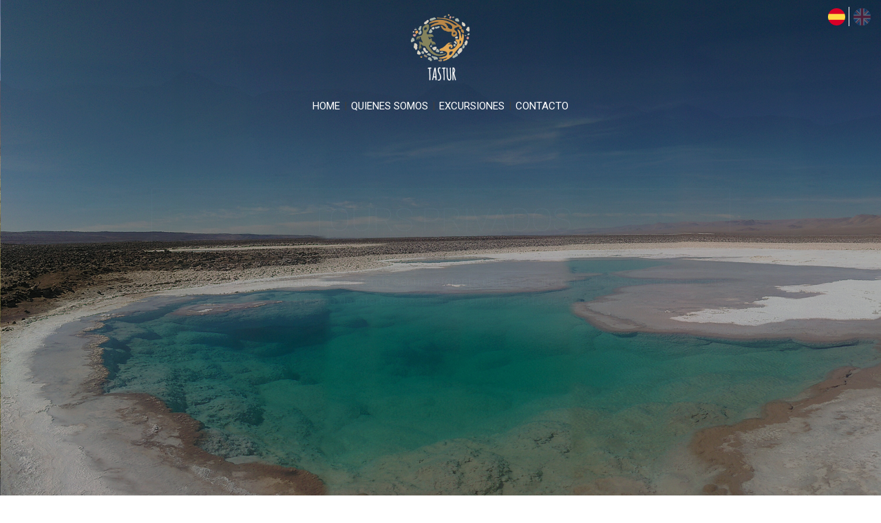

--- FILE ---
content_type: text/html
request_url: https://www.tastur.cl/
body_size: 2706
content:
<!doctype html>
<html lang="en">

<head>
    <meta charset="utf-8">
    <meta name="viewport" content="width=device-width, initial-scale=1, shrink-to-fit=no">
    <title>Tastur</title>
    <script src="https://www.w3schools.com/lib/w3.js"></script>

    <link rel="stylesheet" href="https://cdn.jsdelivr.net/npm/bootstrap@4.5.3/dist/css/bootstrap.min.css">
    <link rel="stylesheet" href="https://cdnjs.cloudflare.com/ajax/libs/font-awesome/5.15.1/css/all.min.css">
    <link rel="stylesheet" href="https://cdnjs.cloudflare.com/ajax/libs/ekko-lightbox/5.3.0/ekko-lightbox.css">
    <link rel="stylesheet" href="css/animate.css">
    <link rel="stylesheet" href="css/owl.carousel.min.css">
    <link rel="stylesheet" href="css/style.css">
    <script src="https://www.google.com/recaptcha/api.js" async defer></script>
</head>

<body>
    <div class="language-switcher">
        <ul>
            <li class="active"><a href="">ES</a></li>
            <li><a href="en/index.html">EN</a></li>
        </ul>
    </div>
    <header>
        <div w3-include-html="includes/header-e.html"></div>
    </header>

    <div class="slide">
        <div class="owl-carousel slide-home">
            <div class="item" style="background-image: url(img/imagen-slider-1.jpg);">
                <div class="content">
                    <h4 data-animation-in="fadeInUp" data-animation-out="animate-out fadeOutDown">Tours privados</h4>
                    <p data-animation-in="fadeInUp" data-animation-out="animate-out fadeOutDown">Tastur es un operador
                        turístico que pretende ser un referente de la más alta calidad
                        en excursiones privadas<br> y en turismo de intereses especiales en el Desierto de Atacama</p>
                </div>
            </div>
            <div class="item" style="background-image: url(img/imagen-slider-2.jpg);">
                <div class="content">
                    <h4 data-animation-in="fadeInUp" data-animation-out="animate-out fadeOutDown">Disfruta un instante
                        único</h4>
                    <p data-animation-in="fadeInUp" data-animation-out="animate-out fadeOutDown">Lograr disfrutar el
                        momento de estar en el instante único e irrepetible en que uno se <br>encuentra inmerso en este
                        espacio donde todo resulta mágico</p>
                </div>
            </div>
            <div class="item" style="background-image: url(img/imagen-slider-3.jpg);">
                <div class="content">
                    <h4 data-animation-in="fadeInUp" data-animation-out="animate-out fadeOutDown">Espacio mágico y
                        sobrecogedor</h4>
                    <p data-animation-in="fadeInUp" data-animation-out="animate-out fadeOutDown">Estar en un lugar de
                        tan sobrecogedora belleza como lo es el desierto de Atacama, con sus<br> pueblos ancestrales,
                        parsimoniosos salares y sagrados volcanes, no sólo implica observar el formidable paisaje y
                        conocer<br> su ecología e historia, sino experimentar vívidamente este estar frente a una
                        robusta dimensión de vida</p>
                </div>
            </div>
        </div>
    </div>

    <div class="intro" data-type="background" data-speed="4">
        <div class="container">
            <div class="row">
                <div class="col-12 text-center">
                    <h2>“Tastur” en lengua Kunza significa Estar</h2>
                    <p>Estar en un lugar de tan sobrecogedora belleza como lo es el desierto de Atacama, con sus pueblos
                        ancestrales, parsimoniosos salares y sagrados volcanes, no sólo implica observar el formidable
                        paisaje y conocer su ecología e historia, sino experimentar vívidamente este estar frente a una
                        robusta dimensión de vida dónde ésta pareciera escasear, lograr disfrutar el momento de estar en
                        el instante único e irrepetible en que uno se encuentra inmerso en este espacio donde todo
                        resulta mágico, desde las extraordinarias conformaciones geológicas, el exclusivo clima que nos
                        entrega los cielos más puros del mundo, así como la imborrable huella arqueológica y
                        antropológica que hace miles de años atrás seres como nosotros dejaron mediante un alevoso y
                        aparentemente silencioso testimonio, para que hoy día nos regalemos en este estar, con nosotros,
                        en el paisaje inmenso y en la historia insoluble de su pueblo. <a href="quienes-somos.html">Leer
                            más</a></p>
                </div>
            </div>
        </div>
    </div>

    <div class="tours-grid">
        <div class="container-fluid">
            <div class="row no-gutters">
                <div class="col-12 col-sm-6 col-md-6 col-lg-4 col-xl-3">
                    <div class="tour-item" style="background-image: url(img/grid-home/1.jpg)">
                        <div class="tour-item_content">
                            <h3><a href="excursiones/salar-sur-piedras-rojas.html">Salar Sur + Piedras Rojas</a></h3>
                            <p>Tastur Off Circuit</p>
                            <ul>
                                <li><a href="img/grid-home/1.jpg" data-toggle="lightbox"
                                        data-gallery="galeria-tours">Zoom</a></li>
                                <li><a href="excursiones/salar-sur-piedras-rojas.html">Ver</a></li>
                            </ul>
                        </div>
                    </div>
                </div>
                <div class="col-12 col-sm-6 col-md-6 col-lg-4 col-xl-3">
                    <div class="tour-item" style="background-image: url(img/grid-home/2.jpg)">
                        <div class="tour-item_content">
                            <h3><a href="excursiones/tara-y-monjes-de-la-pacana.html">Tara + Monjes de la Pacana</a>
                            </h3>
                            <p>Tastur Off Circuit</p>
                            <ul>
                                <li><a href="img/grid-home/2.jpg" data-toggle="lightbox"
                                        data-gallery="galeria-tours">Zoom</a></li>
                                <li><a href="excursiones/tara-y-monjes-de-la-pacana.html">Ver</a></li>
                            </ul>
                        </div>
                    </div>
                </div>
                <div class="col-12 col-sm-6 col-md-6 col-lg-4 col-xl-3">
                    <div class="tour-item" style="background-image: url(img/grid-home/3.jpg)">
                        <div class="tour-item_content">
                            <h3><a href="excursiones/valle-de-la-luna-y-valle-de-marte.html">Valle de la Luna + Valle de
                                    Marte</a></h3>
                            <p>Classic Tastur</p>
                            <ul>
                                <li><a href="img/grid-home/3.jpg" data-toggle="lightbox"
                                        data-gallery="galeria-tours">Zoom</a></li>
                                <li><a href="excursiones/valle-de-la-luna-y-valle-de-marte.html">Ver</a></li>
                            </ul>
                        </div>
                    </div>
                </div>
                <div class="col-12 col-sm-6 col-md-6 col-lg-4 col-xl-3">
                    <div class="tour-item" style="background-image: url(img/grid-home/4.jpg)">
                        <div class="tour-item_content">
                            <h3><a href="excursiones/lagunas-de-baltinache.html">Lagunas de Baltinache</a></h3>
                            <p>Classic Tastur</p>
                            <ul>
                                <li><a href="img/grid-home/4.jpg" data-toggle="lightbox"
                                        data-gallery="galeria-tours">Zoom</a></li>
                                <li><a href="excursiones/lagunas-de-baltinache.html">Ver</a></li>
                            </ul>
                        </div>
                    </div>
                </div>
                <div class="col-12 col-sm-6 col-md-6 col-lg-4 col-xl-3">
                    <div class="tour-item" style="background-image: url(img/grid-home/5.jpg)">
                        <div class="tour-item_content">
                            <h3><a href="excursiones/tatio-y-alto-loa.html">Tatio + Alto Loa</a></h3>
                            <p>Tastur Off Circuit</p>
                            <ul>
                                <li><a href="img/grid-home/5.jpg" data-toggle="lightbox"
                                        data-gallery="galeria-tours">Zoom</a></li>
                                <li><a href="excursiones/tatio-y-alto-loa.html">Ver</a></li>
                            </ul>
                        </div>
                    </div>
                </div>
                <div class="col-12 col-sm-6 col-md-6 col-lg-4 col-xl-3">
                    <div class="tour-item" style="background-image: url(img/grid-home/6.jpg)">
                        <div class="tour-item_content">
                            <h3><a href="excursiones/quebrada-de-jere-y-laguna-chaxa.html">Quebrada de Jeré + Laguna
                                    Chaxa</a></h3>
                            <p>Classic Tastur</p>
                            <ul>
                                <li><a href="img/grid-home/6.jpg" data-toggle="lightbox"
                                        data-gallery="galeria-tours">Zoom</a></li>
                                <li><a href="excursiones/quebrada-de-jere-y-laguna-chaxa.html">Ver</a></li>
                            </ul>
                        </div>
                    </div>
                </div>
                <div class="col-12 col-sm-6 col-md-6 col-lg-4 col-xl-3">
                    <div class="tour-item" style="background-image: url(img/grid-home/7.jpg)">
                        <div class="tour-item_content">
                            <h3><a href="excursiones/cejar-ojos-de-tebenquiche.html">Cejar + Ojos de Tebenquiche</a>
                            </h3>
                            <p>Classic Tastur</p>
                            <ul>
                                <li><a href="img/grid-home/7.jpg" data-toggle="lightbox"
                                        data-gallery="galeria-tours">Zoom</a></li>
                                <li><a href="excursiones/cejar-ojos-de-tebenquiche.html">Ver</a></li>
                            </ul>
                        </div>
                    </div>
                </div>
                <div class="col-12 col-sm-6 col-md-6 col-lg-4 col-xl-3">
                    <div class="tour-item" style="background-image: url(img/grid-home/8.jpg)">
                        <div class="tour-item_content">
                            <h3><a href="excursiones/tatio-puritama.html">Tatio + Puritama</a></h3>
                            <p>Classic Tastur</p>
                            <ul>
                                <li><a href="img/grid-home/8.jpg" data-toggle="lightbox"
                                        data-gallery="galeria-tours">Zoom</a></li>
                                <li><a href="excursiones/tatio-puritama.html">Ver</a></li>
                            </ul>
                        </div>
                    </div>
                </div>
                <div class="col-12 col-sm-6 col-md-6 col-lg-4 col-xl-3">
                    <div class="tour-item" style="background-image: url(img/grid-home/9.jpg)">
                        <div class="tour-item_content">
                            <h3><a href="excursiones/valle-del-arcoiris-yerbas-buenas.html">Valle del Arcoiris + Yerbas
                                    Buenas</a></h3>
                            <p>Classic Tastur</p>
                            <ul>
                                <li><a href="img/grid-home/9.jpg" data-toggle="lightbox"
                                        data-gallery="galeria-tours">Zoom</a></li>
                                <li><a href="excursiones/valle-del-arcoiris-yerbas-buenas.html">Ver</a></li>
                            </ul>
                        </div>
                    </div>
                </div>
                <div class="col-12 col-sm-6 col-md-6 col-lg-4 col-xl-3">
                    <div class="tour-item" style="background-image: url(img/grid-home/10.jpg)">
                        <div class="tour-item_content">
                            <h3><a href="excursiones/tour-de-tiro.html">Tour de tiro</a></h3>
                            <p>Tastur Specials</p>
                            <ul>
                                <li><a href="img/grid-home/10.jpg" data-toggle="lightbox"
                                        data-gallery="galeria-tours">Zoom</a></li>
                                <li><a href="excursiones/tour-de-tiro.html">Ver</a></li>
                            </ul>
                        </div>
                    </div>
                </div>
                <div class="col-12 col-sm-6 col-md-6 col-lg-4 col-xl-3">
                    <div class="tour-item" style="background-image: url(img/grid-home/11.jpg)">
                        <div class="tour-item_content">
                            <h3><a href="excursiones/tour-arqueologico.html">Tour Arqueológico</a></h3>
                            <p>Tastur Specials</p>
                            <ul>
                                <li><a href="img/grid-home/11.jpg" data-toggle="lightbox"
                                        data-gallery="galeria-tours">Zoom</a></li>
                                <li><a href="excursiones/tour-arqueologico.html">Ver</a></li>
                            </ul>
                        </div>
                    </div>
                </div>
                <div class="col-12 col-sm-6 col-md-6 col-lg-4 col-xl-3">
                    <div class="tour-item" style="background-image: url(img/grid-home/12.jpg)">
                        <div class="tour-item_content">
                            <h3><a href="excursiones/insight-tour.html">Insight Tour</a></h3>
                            <p>Tastur Specials</p>
                            <ul>
                                <li><a href="img/grid-home/12.jpg" data-toggle="lightbox"
                                        data-gallery="galeria-tours">Zoom</a></li>
                                <li><a href="excursiones/insight-tour.html">Ver</a></li>
                            </ul>
                        </div>
                    </div>
                </div>
            </div>
        </div>
    </div>
    <div class="contacto" data-type="background" data-speed="4">
        <div class="container">
            <div class="row">
                <div class="col-12 text-center">
                    <h2>Contacto</h2>
                    <form method="POST" id="form">
                        <div class="form-group">
                            <input type="text" class="form-control" id="nombre" name="nombre" placeholder="Nombre">
                        </div>
                        <div class="form-group">
                            <input type="email" class="form-control" id="email" name="email" placeholder="E-mail">
                        </div>
                        <div class="form-group">
                            <input type="text" class="form-control" id="asunto" name="asunto" placeholder="Asunto">
                        </div>
                        <div class="form-group">
                            <textarea class="form-control" name="mensaje" id="" cols="30" rows="10"
                                placeholder="Escribe aquí tu mensaje..."></textarea>
                        </div>
                        <div class="g-recaptcha form-group" data-sitekey="6LdHrlwjAAAAACQa1rBY-Df8vqunegOuH_u96uPc">

                        </div>
                        <button type="submit" class="btn btn-line">Enviar</button>
                    </form>
                </div>
            </div>
        </div>
    </div>
   <footer class="footer"></footer>




    <script src="https://code.jquery.com/jquery-3.6.3.js"></script>
    <script src="https://cdn.jsdelivr.net/npm/sweetalert2@11"></script>
    <script src="https://cdn.jsdelivr.net/npm/bootstrap@4.5.3/dist/js/bootstrap.bundle.min.js"></script>
    <script src="https://cdnjs.cloudflare.com/ajax/libs/ekko-lightbox/5.3.0/ekko-lightbox.min.js"></script>
    <script src="js/owl.carousel.min.js"></script>
    <script src="js/wow.min.js"></script>
    <script src="js/scripts.js"></script>
    <script>
        new WOW().init();

        $('.slide-home').owlCarousel({
            autoplay: true,
            animateIn: 'fadeIn',
            animateOut: 'fadeOut',
            loop: true,
            margin: 10,
            nav: true,
            items: 1
        })

        const Toast = Swal.mixin({
            toast: true,
            position: 'top',
            showConfirmButton: false,
            timer: 3000,
            timerProgressBar: true,
            didOpen: (toast) => {
                toast.addEventListener('mouseenter', Swal.stopTimer)
                toast.addEventListener('mouseleave', Swal.resumeTimer)
            }
        })

        $("#form").submit(function (e) {
            e.preventDefault();
            var form = $(this);
            jQuery.ajax({
                type: "POST",
                url: "ajax.php",
                data: form.serialize(),
                success: function (data) {
                    respuesta = data;
                    if (respuesta == 1) {
                        Toast.fire({
                            icon: 'success',
                            title: 'Formulario Enviado'
                        })
                    } else if (respuesta == 2) {
                        Toast.fire({
                            icon: 'error',
                            title: 'Error al enviar'
                        })
                    }
                }
            });
        });
    </script>
</body>

</html>

--- FILE ---
content_type: text/html
request_url: https://www.tastur.cl/includes/header-e.html
body_size: 120
content:

    <div class="logo text-center">
        <img src="../img/logo_header.png" alt="">
    </div>
    <nav class="navbar navbar-expand-lg">
        <button class="navbar-toggler" type="button" data-toggle="collapse" data-target="#mainmenu"
            aria-controls="mainmenu" aria-expanded="false" aria-label="Toggle navigation">
            <span class="navbar-toggler-icon"></span>
        </button>

        <div class="collapse navbar-collapse" id="mainmenu">
            <ul class="navbar-nav">
                <li class="nav-item">
                    <a class="nav-link" href="../index.html">Home</a>
                </li>
                <li class="nav-item">
                    <a class="nav-link" href="../quienes-somos.html">Quienes Somos</a>
                </li>
                <li class="nav-item">
                    <a class="nav-link" href="../excursiones/index.html">Excursiones</a>
                </li>
                <li class="nav-item">
                    <a class="nav-link" href="../contacto.html">Contacto</a>
                </li>
            </ul>
        </div>
    </nav>


--- FILE ---
content_type: text/html; charset=utf-8
request_url: https://www.google.com/recaptcha/api2/anchor?ar=1&k=6LdHrlwjAAAAACQa1rBY-Df8vqunegOuH_u96uPc&co=aHR0cHM6Ly93d3cudGFzdHVyLmNsOjQ0Mw..&hl=en&v=7gg7H51Q-naNfhmCP3_R47ho&size=normal&anchor-ms=20000&execute-ms=15000&cb=tg3suovu5syt
body_size: 48893
content:
<!DOCTYPE HTML><html dir="ltr" lang="en"><head><meta http-equiv="Content-Type" content="text/html; charset=UTF-8">
<meta http-equiv="X-UA-Compatible" content="IE=edge">
<title>reCAPTCHA</title>
<style type="text/css">
/* cyrillic-ext */
@font-face {
  font-family: 'Roboto';
  font-style: normal;
  font-weight: 400;
  font-stretch: 100%;
  src: url(//fonts.gstatic.com/s/roboto/v48/KFO7CnqEu92Fr1ME7kSn66aGLdTylUAMa3GUBHMdazTgWw.woff2) format('woff2');
  unicode-range: U+0460-052F, U+1C80-1C8A, U+20B4, U+2DE0-2DFF, U+A640-A69F, U+FE2E-FE2F;
}
/* cyrillic */
@font-face {
  font-family: 'Roboto';
  font-style: normal;
  font-weight: 400;
  font-stretch: 100%;
  src: url(//fonts.gstatic.com/s/roboto/v48/KFO7CnqEu92Fr1ME7kSn66aGLdTylUAMa3iUBHMdazTgWw.woff2) format('woff2');
  unicode-range: U+0301, U+0400-045F, U+0490-0491, U+04B0-04B1, U+2116;
}
/* greek-ext */
@font-face {
  font-family: 'Roboto';
  font-style: normal;
  font-weight: 400;
  font-stretch: 100%;
  src: url(//fonts.gstatic.com/s/roboto/v48/KFO7CnqEu92Fr1ME7kSn66aGLdTylUAMa3CUBHMdazTgWw.woff2) format('woff2');
  unicode-range: U+1F00-1FFF;
}
/* greek */
@font-face {
  font-family: 'Roboto';
  font-style: normal;
  font-weight: 400;
  font-stretch: 100%;
  src: url(//fonts.gstatic.com/s/roboto/v48/KFO7CnqEu92Fr1ME7kSn66aGLdTylUAMa3-UBHMdazTgWw.woff2) format('woff2');
  unicode-range: U+0370-0377, U+037A-037F, U+0384-038A, U+038C, U+038E-03A1, U+03A3-03FF;
}
/* math */
@font-face {
  font-family: 'Roboto';
  font-style: normal;
  font-weight: 400;
  font-stretch: 100%;
  src: url(//fonts.gstatic.com/s/roboto/v48/KFO7CnqEu92Fr1ME7kSn66aGLdTylUAMawCUBHMdazTgWw.woff2) format('woff2');
  unicode-range: U+0302-0303, U+0305, U+0307-0308, U+0310, U+0312, U+0315, U+031A, U+0326-0327, U+032C, U+032F-0330, U+0332-0333, U+0338, U+033A, U+0346, U+034D, U+0391-03A1, U+03A3-03A9, U+03B1-03C9, U+03D1, U+03D5-03D6, U+03F0-03F1, U+03F4-03F5, U+2016-2017, U+2034-2038, U+203C, U+2040, U+2043, U+2047, U+2050, U+2057, U+205F, U+2070-2071, U+2074-208E, U+2090-209C, U+20D0-20DC, U+20E1, U+20E5-20EF, U+2100-2112, U+2114-2115, U+2117-2121, U+2123-214F, U+2190, U+2192, U+2194-21AE, U+21B0-21E5, U+21F1-21F2, U+21F4-2211, U+2213-2214, U+2216-22FF, U+2308-230B, U+2310, U+2319, U+231C-2321, U+2336-237A, U+237C, U+2395, U+239B-23B7, U+23D0, U+23DC-23E1, U+2474-2475, U+25AF, U+25B3, U+25B7, U+25BD, U+25C1, U+25CA, U+25CC, U+25FB, U+266D-266F, U+27C0-27FF, U+2900-2AFF, U+2B0E-2B11, U+2B30-2B4C, U+2BFE, U+3030, U+FF5B, U+FF5D, U+1D400-1D7FF, U+1EE00-1EEFF;
}
/* symbols */
@font-face {
  font-family: 'Roboto';
  font-style: normal;
  font-weight: 400;
  font-stretch: 100%;
  src: url(//fonts.gstatic.com/s/roboto/v48/KFO7CnqEu92Fr1ME7kSn66aGLdTylUAMaxKUBHMdazTgWw.woff2) format('woff2');
  unicode-range: U+0001-000C, U+000E-001F, U+007F-009F, U+20DD-20E0, U+20E2-20E4, U+2150-218F, U+2190, U+2192, U+2194-2199, U+21AF, U+21E6-21F0, U+21F3, U+2218-2219, U+2299, U+22C4-22C6, U+2300-243F, U+2440-244A, U+2460-24FF, U+25A0-27BF, U+2800-28FF, U+2921-2922, U+2981, U+29BF, U+29EB, U+2B00-2BFF, U+4DC0-4DFF, U+FFF9-FFFB, U+10140-1018E, U+10190-1019C, U+101A0, U+101D0-101FD, U+102E0-102FB, U+10E60-10E7E, U+1D2C0-1D2D3, U+1D2E0-1D37F, U+1F000-1F0FF, U+1F100-1F1AD, U+1F1E6-1F1FF, U+1F30D-1F30F, U+1F315, U+1F31C, U+1F31E, U+1F320-1F32C, U+1F336, U+1F378, U+1F37D, U+1F382, U+1F393-1F39F, U+1F3A7-1F3A8, U+1F3AC-1F3AF, U+1F3C2, U+1F3C4-1F3C6, U+1F3CA-1F3CE, U+1F3D4-1F3E0, U+1F3ED, U+1F3F1-1F3F3, U+1F3F5-1F3F7, U+1F408, U+1F415, U+1F41F, U+1F426, U+1F43F, U+1F441-1F442, U+1F444, U+1F446-1F449, U+1F44C-1F44E, U+1F453, U+1F46A, U+1F47D, U+1F4A3, U+1F4B0, U+1F4B3, U+1F4B9, U+1F4BB, U+1F4BF, U+1F4C8-1F4CB, U+1F4D6, U+1F4DA, U+1F4DF, U+1F4E3-1F4E6, U+1F4EA-1F4ED, U+1F4F7, U+1F4F9-1F4FB, U+1F4FD-1F4FE, U+1F503, U+1F507-1F50B, U+1F50D, U+1F512-1F513, U+1F53E-1F54A, U+1F54F-1F5FA, U+1F610, U+1F650-1F67F, U+1F687, U+1F68D, U+1F691, U+1F694, U+1F698, U+1F6AD, U+1F6B2, U+1F6B9-1F6BA, U+1F6BC, U+1F6C6-1F6CF, U+1F6D3-1F6D7, U+1F6E0-1F6EA, U+1F6F0-1F6F3, U+1F6F7-1F6FC, U+1F700-1F7FF, U+1F800-1F80B, U+1F810-1F847, U+1F850-1F859, U+1F860-1F887, U+1F890-1F8AD, U+1F8B0-1F8BB, U+1F8C0-1F8C1, U+1F900-1F90B, U+1F93B, U+1F946, U+1F984, U+1F996, U+1F9E9, U+1FA00-1FA6F, U+1FA70-1FA7C, U+1FA80-1FA89, U+1FA8F-1FAC6, U+1FACE-1FADC, U+1FADF-1FAE9, U+1FAF0-1FAF8, U+1FB00-1FBFF;
}
/* vietnamese */
@font-face {
  font-family: 'Roboto';
  font-style: normal;
  font-weight: 400;
  font-stretch: 100%;
  src: url(//fonts.gstatic.com/s/roboto/v48/KFO7CnqEu92Fr1ME7kSn66aGLdTylUAMa3OUBHMdazTgWw.woff2) format('woff2');
  unicode-range: U+0102-0103, U+0110-0111, U+0128-0129, U+0168-0169, U+01A0-01A1, U+01AF-01B0, U+0300-0301, U+0303-0304, U+0308-0309, U+0323, U+0329, U+1EA0-1EF9, U+20AB;
}
/* latin-ext */
@font-face {
  font-family: 'Roboto';
  font-style: normal;
  font-weight: 400;
  font-stretch: 100%;
  src: url(//fonts.gstatic.com/s/roboto/v48/KFO7CnqEu92Fr1ME7kSn66aGLdTylUAMa3KUBHMdazTgWw.woff2) format('woff2');
  unicode-range: U+0100-02BA, U+02BD-02C5, U+02C7-02CC, U+02CE-02D7, U+02DD-02FF, U+0304, U+0308, U+0329, U+1D00-1DBF, U+1E00-1E9F, U+1EF2-1EFF, U+2020, U+20A0-20AB, U+20AD-20C0, U+2113, U+2C60-2C7F, U+A720-A7FF;
}
/* latin */
@font-face {
  font-family: 'Roboto';
  font-style: normal;
  font-weight: 400;
  font-stretch: 100%;
  src: url(//fonts.gstatic.com/s/roboto/v48/KFO7CnqEu92Fr1ME7kSn66aGLdTylUAMa3yUBHMdazQ.woff2) format('woff2');
  unicode-range: U+0000-00FF, U+0131, U+0152-0153, U+02BB-02BC, U+02C6, U+02DA, U+02DC, U+0304, U+0308, U+0329, U+2000-206F, U+20AC, U+2122, U+2191, U+2193, U+2212, U+2215, U+FEFF, U+FFFD;
}
/* cyrillic-ext */
@font-face {
  font-family: 'Roboto';
  font-style: normal;
  font-weight: 500;
  font-stretch: 100%;
  src: url(//fonts.gstatic.com/s/roboto/v48/KFO7CnqEu92Fr1ME7kSn66aGLdTylUAMa3GUBHMdazTgWw.woff2) format('woff2');
  unicode-range: U+0460-052F, U+1C80-1C8A, U+20B4, U+2DE0-2DFF, U+A640-A69F, U+FE2E-FE2F;
}
/* cyrillic */
@font-face {
  font-family: 'Roboto';
  font-style: normal;
  font-weight: 500;
  font-stretch: 100%;
  src: url(//fonts.gstatic.com/s/roboto/v48/KFO7CnqEu92Fr1ME7kSn66aGLdTylUAMa3iUBHMdazTgWw.woff2) format('woff2');
  unicode-range: U+0301, U+0400-045F, U+0490-0491, U+04B0-04B1, U+2116;
}
/* greek-ext */
@font-face {
  font-family: 'Roboto';
  font-style: normal;
  font-weight: 500;
  font-stretch: 100%;
  src: url(//fonts.gstatic.com/s/roboto/v48/KFO7CnqEu92Fr1ME7kSn66aGLdTylUAMa3CUBHMdazTgWw.woff2) format('woff2');
  unicode-range: U+1F00-1FFF;
}
/* greek */
@font-face {
  font-family: 'Roboto';
  font-style: normal;
  font-weight: 500;
  font-stretch: 100%;
  src: url(//fonts.gstatic.com/s/roboto/v48/KFO7CnqEu92Fr1ME7kSn66aGLdTylUAMa3-UBHMdazTgWw.woff2) format('woff2');
  unicode-range: U+0370-0377, U+037A-037F, U+0384-038A, U+038C, U+038E-03A1, U+03A3-03FF;
}
/* math */
@font-face {
  font-family: 'Roboto';
  font-style: normal;
  font-weight: 500;
  font-stretch: 100%;
  src: url(//fonts.gstatic.com/s/roboto/v48/KFO7CnqEu92Fr1ME7kSn66aGLdTylUAMawCUBHMdazTgWw.woff2) format('woff2');
  unicode-range: U+0302-0303, U+0305, U+0307-0308, U+0310, U+0312, U+0315, U+031A, U+0326-0327, U+032C, U+032F-0330, U+0332-0333, U+0338, U+033A, U+0346, U+034D, U+0391-03A1, U+03A3-03A9, U+03B1-03C9, U+03D1, U+03D5-03D6, U+03F0-03F1, U+03F4-03F5, U+2016-2017, U+2034-2038, U+203C, U+2040, U+2043, U+2047, U+2050, U+2057, U+205F, U+2070-2071, U+2074-208E, U+2090-209C, U+20D0-20DC, U+20E1, U+20E5-20EF, U+2100-2112, U+2114-2115, U+2117-2121, U+2123-214F, U+2190, U+2192, U+2194-21AE, U+21B0-21E5, U+21F1-21F2, U+21F4-2211, U+2213-2214, U+2216-22FF, U+2308-230B, U+2310, U+2319, U+231C-2321, U+2336-237A, U+237C, U+2395, U+239B-23B7, U+23D0, U+23DC-23E1, U+2474-2475, U+25AF, U+25B3, U+25B7, U+25BD, U+25C1, U+25CA, U+25CC, U+25FB, U+266D-266F, U+27C0-27FF, U+2900-2AFF, U+2B0E-2B11, U+2B30-2B4C, U+2BFE, U+3030, U+FF5B, U+FF5D, U+1D400-1D7FF, U+1EE00-1EEFF;
}
/* symbols */
@font-face {
  font-family: 'Roboto';
  font-style: normal;
  font-weight: 500;
  font-stretch: 100%;
  src: url(//fonts.gstatic.com/s/roboto/v48/KFO7CnqEu92Fr1ME7kSn66aGLdTylUAMaxKUBHMdazTgWw.woff2) format('woff2');
  unicode-range: U+0001-000C, U+000E-001F, U+007F-009F, U+20DD-20E0, U+20E2-20E4, U+2150-218F, U+2190, U+2192, U+2194-2199, U+21AF, U+21E6-21F0, U+21F3, U+2218-2219, U+2299, U+22C4-22C6, U+2300-243F, U+2440-244A, U+2460-24FF, U+25A0-27BF, U+2800-28FF, U+2921-2922, U+2981, U+29BF, U+29EB, U+2B00-2BFF, U+4DC0-4DFF, U+FFF9-FFFB, U+10140-1018E, U+10190-1019C, U+101A0, U+101D0-101FD, U+102E0-102FB, U+10E60-10E7E, U+1D2C0-1D2D3, U+1D2E0-1D37F, U+1F000-1F0FF, U+1F100-1F1AD, U+1F1E6-1F1FF, U+1F30D-1F30F, U+1F315, U+1F31C, U+1F31E, U+1F320-1F32C, U+1F336, U+1F378, U+1F37D, U+1F382, U+1F393-1F39F, U+1F3A7-1F3A8, U+1F3AC-1F3AF, U+1F3C2, U+1F3C4-1F3C6, U+1F3CA-1F3CE, U+1F3D4-1F3E0, U+1F3ED, U+1F3F1-1F3F3, U+1F3F5-1F3F7, U+1F408, U+1F415, U+1F41F, U+1F426, U+1F43F, U+1F441-1F442, U+1F444, U+1F446-1F449, U+1F44C-1F44E, U+1F453, U+1F46A, U+1F47D, U+1F4A3, U+1F4B0, U+1F4B3, U+1F4B9, U+1F4BB, U+1F4BF, U+1F4C8-1F4CB, U+1F4D6, U+1F4DA, U+1F4DF, U+1F4E3-1F4E6, U+1F4EA-1F4ED, U+1F4F7, U+1F4F9-1F4FB, U+1F4FD-1F4FE, U+1F503, U+1F507-1F50B, U+1F50D, U+1F512-1F513, U+1F53E-1F54A, U+1F54F-1F5FA, U+1F610, U+1F650-1F67F, U+1F687, U+1F68D, U+1F691, U+1F694, U+1F698, U+1F6AD, U+1F6B2, U+1F6B9-1F6BA, U+1F6BC, U+1F6C6-1F6CF, U+1F6D3-1F6D7, U+1F6E0-1F6EA, U+1F6F0-1F6F3, U+1F6F7-1F6FC, U+1F700-1F7FF, U+1F800-1F80B, U+1F810-1F847, U+1F850-1F859, U+1F860-1F887, U+1F890-1F8AD, U+1F8B0-1F8BB, U+1F8C0-1F8C1, U+1F900-1F90B, U+1F93B, U+1F946, U+1F984, U+1F996, U+1F9E9, U+1FA00-1FA6F, U+1FA70-1FA7C, U+1FA80-1FA89, U+1FA8F-1FAC6, U+1FACE-1FADC, U+1FADF-1FAE9, U+1FAF0-1FAF8, U+1FB00-1FBFF;
}
/* vietnamese */
@font-face {
  font-family: 'Roboto';
  font-style: normal;
  font-weight: 500;
  font-stretch: 100%;
  src: url(//fonts.gstatic.com/s/roboto/v48/KFO7CnqEu92Fr1ME7kSn66aGLdTylUAMa3OUBHMdazTgWw.woff2) format('woff2');
  unicode-range: U+0102-0103, U+0110-0111, U+0128-0129, U+0168-0169, U+01A0-01A1, U+01AF-01B0, U+0300-0301, U+0303-0304, U+0308-0309, U+0323, U+0329, U+1EA0-1EF9, U+20AB;
}
/* latin-ext */
@font-face {
  font-family: 'Roboto';
  font-style: normal;
  font-weight: 500;
  font-stretch: 100%;
  src: url(//fonts.gstatic.com/s/roboto/v48/KFO7CnqEu92Fr1ME7kSn66aGLdTylUAMa3KUBHMdazTgWw.woff2) format('woff2');
  unicode-range: U+0100-02BA, U+02BD-02C5, U+02C7-02CC, U+02CE-02D7, U+02DD-02FF, U+0304, U+0308, U+0329, U+1D00-1DBF, U+1E00-1E9F, U+1EF2-1EFF, U+2020, U+20A0-20AB, U+20AD-20C0, U+2113, U+2C60-2C7F, U+A720-A7FF;
}
/* latin */
@font-face {
  font-family: 'Roboto';
  font-style: normal;
  font-weight: 500;
  font-stretch: 100%;
  src: url(//fonts.gstatic.com/s/roboto/v48/KFO7CnqEu92Fr1ME7kSn66aGLdTylUAMa3yUBHMdazQ.woff2) format('woff2');
  unicode-range: U+0000-00FF, U+0131, U+0152-0153, U+02BB-02BC, U+02C6, U+02DA, U+02DC, U+0304, U+0308, U+0329, U+2000-206F, U+20AC, U+2122, U+2191, U+2193, U+2212, U+2215, U+FEFF, U+FFFD;
}
/* cyrillic-ext */
@font-face {
  font-family: 'Roboto';
  font-style: normal;
  font-weight: 900;
  font-stretch: 100%;
  src: url(//fonts.gstatic.com/s/roboto/v48/KFO7CnqEu92Fr1ME7kSn66aGLdTylUAMa3GUBHMdazTgWw.woff2) format('woff2');
  unicode-range: U+0460-052F, U+1C80-1C8A, U+20B4, U+2DE0-2DFF, U+A640-A69F, U+FE2E-FE2F;
}
/* cyrillic */
@font-face {
  font-family: 'Roboto';
  font-style: normal;
  font-weight: 900;
  font-stretch: 100%;
  src: url(//fonts.gstatic.com/s/roboto/v48/KFO7CnqEu92Fr1ME7kSn66aGLdTylUAMa3iUBHMdazTgWw.woff2) format('woff2');
  unicode-range: U+0301, U+0400-045F, U+0490-0491, U+04B0-04B1, U+2116;
}
/* greek-ext */
@font-face {
  font-family: 'Roboto';
  font-style: normal;
  font-weight: 900;
  font-stretch: 100%;
  src: url(//fonts.gstatic.com/s/roboto/v48/KFO7CnqEu92Fr1ME7kSn66aGLdTylUAMa3CUBHMdazTgWw.woff2) format('woff2');
  unicode-range: U+1F00-1FFF;
}
/* greek */
@font-face {
  font-family: 'Roboto';
  font-style: normal;
  font-weight: 900;
  font-stretch: 100%;
  src: url(//fonts.gstatic.com/s/roboto/v48/KFO7CnqEu92Fr1ME7kSn66aGLdTylUAMa3-UBHMdazTgWw.woff2) format('woff2');
  unicode-range: U+0370-0377, U+037A-037F, U+0384-038A, U+038C, U+038E-03A1, U+03A3-03FF;
}
/* math */
@font-face {
  font-family: 'Roboto';
  font-style: normal;
  font-weight: 900;
  font-stretch: 100%;
  src: url(//fonts.gstatic.com/s/roboto/v48/KFO7CnqEu92Fr1ME7kSn66aGLdTylUAMawCUBHMdazTgWw.woff2) format('woff2');
  unicode-range: U+0302-0303, U+0305, U+0307-0308, U+0310, U+0312, U+0315, U+031A, U+0326-0327, U+032C, U+032F-0330, U+0332-0333, U+0338, U+033A, U+0346, U+034D, U+0391-03A1, U+03A3-03A9, U+03B1-03C9, U+03D1, U+03D5-03D6, U+03F0-03F1, U+03F4-03F5, U+2016-2017, U+2034-2038, U+203C, U+2040, U+2043, U+2047, U+2050, U+2057, U+205F, U+2070-2071, U+2074-208E, U+2090-209C, U+20D0-20DC, U+20E1, U+20E5-20EF, U+2100-2112, U+2114-2115, U+2117-2121, U+2123-214F, U+2190, U+2192, U+2194-21AE, U+21B0-21E5, U+21F1-21F2, U+21F4-2211, U+2213-2214, U+2216-22FF, U+2308-230B, U+2310, U+2319, U+231C-2321, U+2336-237A, U+237C, U+2395, U+239B-23B7, U+23D0, U+23DC-23E1, U+2474-2475, U+25AF, U+25B3, U+25B7, U+25BD, U+25C1, U+25CA, U+25CC, U+25FB, U+266D-266F, U+27C0-27FF, U+2900-2AFF, U+2B0E-2B11, U+2B30-2B4C, U+2BFE, U+3030, U+FF5B, U+FF5D, U+1D400-1D7FF, U+1EE00-1EEFF;
}
/* symbols */
@font-face {
  font-family: 'Roboto';
  font-style: normal;
  font-weight: 900;
  font-stretch: 100%;
  src: url(//fonts.gstatic.com/s/roboto/v48/KFO7CnqEu92Fr1ME7kSn66aGLdTylUAMaxKUBHMdazTgWw.woff2) format('woff2');
  unicode-range: U+0001-000C, U+000E-001F, U+007F-009F, U+20DD-20E0, U+20E2-20E4, U+2150-218F, U+2190, U+2192, U+2194-2199, U+21AF, U+21E6-21F0, U+21F3, U+2218-2219, U+2299, U+22C4-22C6, U+2300-243F, U+2440-244A, U+2460-24FF, U+25A0-27BF, U+2800-28FF, U+2921-2922, U+2981, U+29BF, U+29EB, U+2B00-2BFF, U+4DC0-4DFF, U+FFF9-FFFB, U+10140-1018E, U+10190-1019C, U+101A0, U+101D0-101FD, U+102E0-102FB, U+10E60-10E7E, U+1D2C0-1D2D3, U+1D2E0-1D37F, U+1F000-1F0FF, U+1F100-1F1AD, U+1F1E6-1F1FF, U+1F30D-1F30F, U+1F315, U+1F31C, U+1F31E, U+1F320-1F32C, U+1F336, U+1F378, U+1F37D, U+1F382, U+1F393-1F39F, U+1F3A7-1F3A8, U+1F3AC-1F3AF, U+1F3C2, U+1F3C4-1F3C6, U+1F3CA-1F3CE, U+1F3D4-1F3E0, U+1F3ED, U+1F3F1-1F3F3, U+1F3F5-1F3F7, U+1F408, U+1F415, U+1F41F, U+1F426, U+1F43F, U+1F441-1F442, U+1F444, U+1F446-1F449, U+1F44C-1F44E, U+1F453, U+1F46A, U+1F47D, U+1F4A3, U+1F4B0, U+1F4B3, U+1F4B9, U+1F4BB, U+1F4BF, U+1F4C8-1F4CB, U+1F4D6, U+1F4DA, U+1F4DF, U+1F4E3-1F4E6, U+1F4EA-1F4ED, U+1F4F7, U+1F4F9-1F4FB, U+1F4FD-1F4FE, U+1F503, U+1F507-1F50B, U+1F50D, U+1F512-1F513, U+1F53E-1F54A, U+1F54F-1F5FA, U+1F610, U+1F650-1F67F, U+1F687, U+1F68D, U+1F691, U+1F694, U+1F698, U+1F6AD, U+1F6B2, U+1F6B9-1F6BA, U+1F6BC, U+1F6C6-1F6CF, U+1F6D3-1F6D7, U+1F6E0-1F6EA, U+1F6F0-1F6F3, U+1F6F7-1F6FC, U+1F700-1F7FF, U+1F800-1F80B, U+1F810-1F847, U+1F850-1F859, U+1F860-1F887, U+1F890-1F8AD, U+1F8B0-1F8BB, U+1F8C0-1F8C1, U+1F900-1F90B, U+1F93B, U+1F946, U+1F984, U+1F996, U+1F9E9, U+1FA00-1FA6F, U+1FA70-1FA7C, U+1FA80-1FA89, U+1FA8F-1FAC6, U+1FACE-1FADC, U+1FADF-1FAE9, U+1FAF0-1FAF8, U+1FB00-1FBFF;
}
/* vietnamese */
@font-face {
  font-family: 'Roboto';
  font-style: normal;
  font-weight: 900;
  font-stretch: 100%;
  src: url(//fonts.gstatic.com/s/roboto/v48/KFO7CnqEu92Fr1ME7kSn66aGLdTylUAMa3OUBHMdazTgWw.woff2) format('woff2');
  unicode-range: U+0102-0103, U+0110-0111, U+0128-0129, U+0168-0169, U+01A0-01A1, U+01AF-01B0, U+0300-0301, U+0303-0304, U+0308-0309, U+0323, U+0329, U+1EA0-1EF9, U+20AB;
}
/* latin-ext */
@font-face {
  font-family: 'Roboto';
  font-style: normal;
  font-weight: 900;
  font-stretch: 100%;
  src: url(//fonts.gstatic.com/s/roboto/v48/KFO7CnqEu92Fr1ME7kSn66aGLdTylUAMa3KUBHMdazTgWw.woff2) format('woff2');
  unicode-range: U+0100-02BA, U+02BD-02C5, U+02C7-02CC, U+02CE-02D7, U+02DD-02FF, U+0304, U+0308, U+0329, U+1D00-1DBF, U+1E00-1E9F, U+1EF2-1EFF, U+2020, U+20A0-20AB, U+20AD-20C0, U+2113, U+2C60-2C7F, U+A720-A7FF;
}
/* latin */
@font-face {
  font-family: 'Roboto';
  font-style: normal;
  font-weight: 900;
  font-stretch: 100%;
  src: url(//fonts.gstatic.com/s/roboto/v48/KFO7CnqEu92Fr1ME7kSn66aGLdTylUAMa3yUBHMdazQ.woff2) format('woff2');
  unicode-range: U+0000-00FF, U+0131, U+0152-0153, U+02BB-02BC, U+02C6, U+02DA, U+02DC, U+0304, U+0308, U+0329, U+2000-206F, U+20AC, U+2122, U+2191, U+2193, U+2212, U+2215, U+FEFF, U+FFFD;
}

</style>
<link rel="stylesheet" type="text/css" href="https://www.gstatic.com/recaptcha/releases/7gg7H51Q-naNfhmCP3_R47ho/styles__ltr.css">
<script nonce="P9xI8TL0ApVNmhQJlZPUgQ" type="text/javascript">window['__recaptcha_api'] = 'https://www.google.com/recaptcha/api2/';</script>
<script type="text/javascript" src="https://www.gstatic.com/recaptcha/releases/7gg7H51Q-naNfhmCP3_R47ho/recaptcha__en.js" nonce="P9xI8TL0ApVNmhQJlZPUgQ">
      
    </script></head>
<body><div id="rc-anchor-alert" class="rc-anchor-alert"></div>
<input type="hidden" id="recaptcha-token" value="[base64]">
<script type="text/javascript" nonce="P9xI8TL0ApVNmhQJlZPUgQ">
      recaptcha.anchor.Main.init("[\x22ainput\x22,[\x22bgdata\x22,\x22\x22,\[base64]/MjU1OmY/[base64]/[base64]/[base64]/[base64]/bmV3IGdbUF0oelswXSk6ST09Mj9uZXcgZ1tQXSh6WzBdLHpbMV0pOkk9PTM/bmV3IGdbUF0oelswXSx6WzFdLHpbMl0pOkk9PTQ/[base64]/[base64]/[base64]/[base64]/[base64]/[base64]/[base64]\\u003d\x22,\[base64]\\u003d\\u003d\x22,\[base64]/[base64]/[base64]/CrcKdX1fDkcKXesKKwpRlwr8Vw5PCjxUqwr4awoTDlBRSw6DDscO3wrpLewrDqHAAw4jCkknDrGrCrMOfOMK1bsKpwq7ClcKawofCnsKuPMKawqbDp8Kvw6dTw4BHZjkOUmcQcsOUVCrDn8K/csKrw6NkAQBcwpNeLMOBB8KZXcOAw4U4wqdbBsOiwpR1IsKOw7kOw49le8KDRsOqJcOUDWh/[base64]/HsOgKMOJW1RfLsKTwofDssOTw5dOBsOQdMKyesOnMsKPwpQfwpQhw5vCpGcnwqTDqlpdwr3CmAE6w6LClklmTF9ZTMKNw5IAN8KbIcOHRsO7D8O/VSsFwqdMMj/Du8O7wqDCkmjCnFMQw4MELsOEB8K/wqTDmkZpc8KLw4jCmC5vw77Dl8OewoZEw73ChMKpPgHCosKabFUaw5jCr8KHw4o9wp0Hw5LDiAh/w5zCgFhTw4rCkcOgF8K9woYAdsKwwq1uw79sw4bDs8Osw7BvFMOTw5PCqMKfw7RKwpDCgMOPw6XDlVfCvDM9JRvDnmMQRhh8CsOoRMOvw6g2wpxkwoTDvS8mwrw8wprDmC/[base64]/ClgxHUlrCg0U4wr3CsQJvX8KuP8KbRlPDp3rCo2Q/YcO/[base64]/Cl8O+HDQMBFbDocOTfgA9w47DuC3CsMOMw5pqG2EMwoUREMKIcsOZw7wOwqoaF8KLw4DClsOwNcKIwol2KSzDnWVjMsK/QTPCk1IFwrLCpEwIw6FdEcKbSkXCvgLDiMO6eHrCrl09w5t6T8K7L8KdaU8qYhbCpT7DhcKtEmHCmGPCvUNVAMKCw6k2w6LCusK7SClFAVURH8O4w5PDtsORwrnDuVRmw7l8bnbCp8OTD3vDjMOSwqUZHcO5wrTCjxUNVcKvXHvDvibCl8K6ZD4Iw5VgRy/DmgoNwq3Cgy3Cr2ACw7Jfw7jDknklTcOKX8K0wqMFwq06wq1vwr/Du8KOwoTCnh/CmcORZBTDqcOuOMOqbmPCvkwkwp0PfMKGwqTCssKww7k+wo8LwohMGm3Ds3rDv1ILw4TDg8OVYMO5J10pwo4LwpXCk8KcwpLCrsKNw6TCpcKQwo8qw7U/[base64]/[base64]/DpcKtGcKkJRLCvCbCi1JxwqBQwqUhFcO3dU5cw7vCn8OxwqXDjcOxw5nDqsKFDsOxfcK6w6HDqMKGwr/Dt8OCCsO1woZIwokzccKKw6/[base64]/Cq8OodMOBw5bDlMKec8OODnRPF8KHAD/DsTvDiDrCmMKqBsO3McOnwpAbw5DDsBPCq8O4w6rCgMO6RnszwoEvw73CrcKhw7ckQm4BRMOSdiDDgsKnQlrDj8O6UsKUSwzDrjUzH8KOw7jCgT7DtcK0SHovwrMOwo8Hwol/GH4Swox3w47DjkwFJMOhN8OIwo5nX28BLXDChhMfwpbDmUnDoMKHNEzCqMKMcMO6w4rDscK8GsKJSMKQEV3Co8KwK3ccwo5/YcKGJ8OCwo/DmDoMb1LDiUw7w6RawqgtZiAeH8KeWcKEwqkIw70dw7JabMOWwrVJw5hKYsKNCcKBwroaw5fDvsOEYQ5UNQvCnMOdwo7DlcOwwozDtsK6wqFHCyTDo8OCVMOQw7bCnANgUMKJw7VGB0/ClsOgw6TDjSTDusOzKxXDklHCsC5LAMO5XT3Cr8O/[base64]/X8KCw5TDu2TCrsKIw5lkw7XCiHNxw6HCp8KlET9dwofCoHbCqDHCv8OTw7zCp0Y/w7xIwp7Cu8KKeMK6Z8KIfH5mfSokcsKUwpkNw7UYfXg0VMOCCF8RPTPDiBVfDsOEBB55BsKCa1vDgWvCmFQ7w4klw7bCp8Olw71DwpzDhQU4EAdfwo/CscOdw6zChmfClBHDvMOqw7Rgw4rCpl9DwrbCiVzDu8Kow4bDu3ouwqIPw6x/w6PDvF/[base64]/DgsKdw7rCo8KCN8OIaEzCrcK+wogECGBeDcOjGlHCtMKwwoLDmMO0XMKbwpvDv3PDksKmwrTDgkVWwpvCgMKDEsO1N8OWdlFcMsKjQRN/MibClWdRw5FHBylcC8Oww6/DknLDq3bDvcOPKsOKbsOPwoPCmsKww6rClxc2wq9fwqgoEUo8w6fCusKzA1luX8O5w5UEAsKPw5fDsjbDnMKlTcKFS8K9UMKeZsKbw5pBwr9dw5Miw5kFwrYdKhTDqzLCplJrw68Hw5AqLg/Cr8KvwrrCgsKsE2bDhS7Dk8K3wpTCmy9Xw5rDn8K/OMKpesO2worDh1VfwrHCuAHDnMOMwrrCs8K0E8KNPR51w53ClGZmwr48wodzHkpoc1HDjsOGw65tFywRw4/[base64]/DpMOEOkbCuChIw6MsYn97KlbCmsOBGh0ew4h3wq0HbidVd0sywpnDvcKDwr13wpsmM1gGQsKlOBJebsK0woXCjsO6TcOMUcKpw7HCmMKLe8O2IsKuwpATwrwiw53CjsKXw6FiwrJew4bChsKWE8KaGsKXAi/Cl8KxwrUSV0LCsMORQy7DjyTCtmfCgWpSdznCklfDiGVVeU5nFMKfbMOVw6MrMmvDoVhnI8KELTNgw71BwrTDp8KoNcKNwpfCrMKcw50iw6hcCMOCKHzDlsOzT8Olw4LDsBnCl8O9wroyAsKtBSzDkcO3HmYjMcOKw6PDmhvCh8OHR1kYw4XCuVvCtcOpw7/DvcOLdRjDusKUwr7CvyrCn10AwrvDusKpwr8nwo0awq7CpsKGwrvDs2nDt8KQwobDmlN1wq18w7Aqw4TDh8KOTsKFw5oOCcO6asKZbDvCqcKUwo8tw7fCjDPCnWoBWBbCsCIKwofDl04QQRLCsh/Ck8OmQMKvwrEVXx3DnsO3FWYhw6XCssO0w4fCscKLVMOgw5tgbF3Ds8O9Nmcaw5bDm0PChcKRw5nDj03Dj2fDjMKHZk0yDcK2w60ZOHfDrcK8w6w+GnnCu8K5a8KPCDEyEcK3SzwlDcK4ZcKeClccY8Kjw6HDjcKeUMKEYBcPw7jDjmc7w6TCqhTCmcK8woIwS3/ChcK2Z8KjP8OVTMKzAilTw71uw4nDsQbDhcOaDFjCtMKxwqjDusKfKcKtSF1jH8KAw5jCpTYfZhM9wovDlcK5IsOoCQZIF8OEw5vDh8Ksw5Qfw7fCssKJdB7DoGslXykPJ8OGw6hFw5/DkAHDjMOVAcObWsK0XWhDw5tMcxQyVSFVwpojw5HDkcK/FsKpwobDlR/[base64]/CksOha8KYw7PCkTIydSvCgmjDnxTCrMKAwp4QwpsPwp87H8Ktw7FUw5QJAErCssO/wqLDuMOZwpjDjMO1wpbDhm7CscO2w6B6w5cZw7jDu2fCqwrCricvaMO5wpdQw6/Dkg/[base64]/[base64]/[base64]/DlcOlw4/[base64]/CuMOfw6TDv397MsO5HMKMw6bDhyHDt8KnwozCqMK7W8Klw4bClsOww7fDqBIKQ8KyV8OnKD48esKmehzDmxvDi8KkJcOKXcKVwpLDk8KEJhfDicOiwpLCr2Jfw6PCil9ta8OeXDhOwqLDsxbCpMKowqbCvcOGw5N7I8O/[base64]/[base64]/DniLCpgVCw7HCn8OGKsO4ZmhtwodQwoXCjAgMTjVaIm59wprChsKCBcOiwq3Cn8KoMwdjDwheClPDugjDpMOtaGjCrMOFD8KvR8OJw60Aw7Y2wozCo0lPCcOrwowRecOww5/[base64]/DrWvCrcKnQsKLwpxOeD5MUcOfScKqai5Vdl9IWcOVScOpfMOdwoZDCCQtwpzCl8OZWsOxMcOJw43CqcKXw67CgxXDsHgdf8O1X8KkG8KlCcOdHMKaw5Eiwo9qwpvDhMK0UTZCZsKaw5rCp1XDultlMcKRNxc4IkXDqVofO2XDmjPDosOMw4/Cmlx6wpLCmEIJSU54S8Oqwrodw6dhw4lXDVLCqGsJwpJPaVvClkzDiB7DmcOEw5rCnHF1AcOqwoXDmcOZGgAeUkB3woQyfsObwp3Csl5iwqRQbTRNw5B8w47CiT8pbh0Mw4kRdsOsLMK+wqjDu8KOw4Ejw6vCtyTDmcOAwoZFPsK/[base64]/[base64]/D8OKw6nCvBjDt8OYTsOvw5lcwpkEw4R+woxTa2jDkwwrwp82Y8O6w4V6MMKSMsOAPBNqw5nDui7CrFLCjXjDiHrCr0LDgUUIcBzCmE/[base64]/CjMOuw5XDtwwHw47Di8KewrzDiTdGw7TCqcKZwrRSw6Jfw6XDoWU2OQLCucOhQsOewrdrwoLDiy/CqAwFw4Ytwp3CihPDnHd6E8OJNUjDp8KoGwXDhw4QC8KlwrXDnMKaYMKpPzdWw6BdO8Kdw4HClcKow6fCgsKoVUMWwpzCuQMoI8Kow4jCvic/BS/[base64]/CiFTCk8Oaw4Atwr3CjsKUw4zDuSZEwpbCliJBJcOUNgFcwozDicOnw4vDrDZBXcOTJsOZw5tMUMOfNi5FwpEpOcOAw5xXw6oew6rCsV4Uw5vDpMKMw6bCt8OXLmcOB8O8CwzDqVvDmgNYwqXCvcK1wq7Cvj3Di8KzKSjDrMK4wojCnMOeVQ3Cu3/CmGIawqDDq8KJH8KPUcKrw7Jaw4TChsO0wrA4w5rCo8Kaw5/[base64]/DmkzDs8K9wrszwpLCh8ODwrNZIBxUB8OFYmIlwqjDtiRZahF/acOmc8Oowp/DoAZswp/DqDB7w6XDlMOvwrtdw67CnDTCmnzClMKGVcOOAcKOw6k7wpBewofCrMKoRnBvSz3Cq8OTw558wo7CtzxuwqdICcKywrvDocKqMcKhw6zDo8O4w5Aew7QwI3V9w5FGKyHCtQ/DlcKmDA7CiFjDlEBGPcO2w7PDuDtLwqfCqsKSGQlvw5XDpsOgU8KrIXLDjg/Dg0s8wr9ufhTCu8OywpcYXlPCtizDnMOEaErDqcKBVQMrUMOoEiRMw6rDv8O4TTgDwpx/Zhw4w59rCyDDlMKgwr8sH8KYw5DDkMOWUxDClsO7wrDDnxnCrsKkw64/w6A4G1zCqsOvGcO6VRbCr8KxFz/Cj8OfwqoqZzYIwrcWGRcqfsO8woUiw5nCv8O6wqZ/bTLDnFBEwr8Lw5w2w58Xw7kmw4nCucOGw789Y8KQOwLDhcK7wo5gwoLChFzDnsOhw6cIFkRrwpDDsMKbw50WChV3w4nDniTCpcOZWsKVw5TCiF1bwoJzw74ZwpbCucKyw6NXSG/DkxTDjFzCmsOKesKtwos2w4HDh8OKKCfCoXjCj0fCjEfDuMOKfsOvJcKdSQzDpMKvw6nDmsKKfsKkw5PDg8OLacOJAsKRL8Ogw799ccKdPsKgw5/DjMKdwpQAw7ZcwocMwoA9w5jCl8Oaw47Dj8KMaBsCAl5CUkRbwoUmw5/CqcOIwq7CihzCnsKocGpmwq4VcUEHw7wNUAzDv27Cp34Iw4hKwqghwrFPw6gbwojDqg9oUcOww4PDsSd5wp3CvmjCl8K9RsK0wo7DocKTwrHDicO0w6/DoR3Cm1Z6w7bCr0NvMcORw4E8wpDCvAnCosO3YsKPwqXDjsOnL8K2wpRANiDCg8OyGQsOIw04CkpRaVzDmcOBWG0nw4hpwogmITFewpzDh8OnR3x2b8KLKkpZYnEFZcK8TsOXEMKoNcK4wroNw4Rkwp0owogjw5p3ZCETGnZ4wqEScx3DtMKJw45jwp7DuH/DtTnDmcKYw6XCmwXCr8OgYsODw4YowrzDhEsHCQUTEMKUDTAoPsOaNsK7RCTCq0nDnMKJEEhJw4wyw4pGwqLDu8OvDXFLRcKPwrbCphPDujvCucKGwp3Cl2hpSiQOwrt8woTClR7DmVzCjRdTwrDCi0DDtkjCqyLDicOaw4cOw49fMWjDrsOtwqIWw7c8PsKPwr/DvMO0wpHDpw1CwpbDicK5GsOsw6rDiMOkw7Vfw4jCh8KZw44nwobDq8OUw4Z0w7/Cl2IlwqvCksKWw7V6w5wSwq8GLcK2YB7DjEPDlMKpwpspwoPDgsOfbW7Dq8KRwozClGtGO8KXw5Vzwq/DtsKoccKBCj/ChA/CvQHDkDwFMMKiQCfDiMKCwrR3wrw4bMKWwq7CvxXDocOgK3bCgHggDsOjc8KbGHnCgB7DrmXDh153f8KXwr/CsT9OD2liVAR5bWZrw5ZfWhXCmXjDsMK+wrfCtEYBS37CsxhmAnLCj8O5w4p7TMOLeVUUwqBjdnVYwp7DkMKaw6TCoVNXwppkA2AowpxVwpzCoyRyw5hrBcKkwqvCgsOgw5gPw7l1JsOrwqjDmcKRZsKiwqrDkSLDpgLCncOXw4/[base64]/CmGZUwqFiGMOTE8KmwpsIVMOHRMOtKAtGw44HISdZYcORw5XDnDTCtjFIwqnCh8KYYsOMw6PDiDPCvsKxecO7SQRtCMKDDxVQwqUywrk+w5Esw6Qkw612T8OSwp0Vw5rDtcOTwroBwo3Dt3M7csKhX8OsO8Kew6bDsk4gYcKtMMKcdFvCvnvDh3PDh15ea3/CkRE9w5bDsXvCi2oTccKRw4HCoMKBw6bDvz5hJcKFGQg/wrNCw7vDtyXCjMKCw6M0w5HDj8OjWcOvN8KvFcKhVMO9w5ERIsKcSVllfMOFw6/CgsOAwqrDvcK7w5PCnMOYBklgKWLCi8O/NXVHaS8hWjJ5wo/Ch8KjJCDClcOpMm/CkHlLwogdw7vCm8KKw5tdC8ODwpcPUDjCqcOUw4VxPhjChVQjw7DCj8OZw6nCvRPDtSTDg8K/[base64]/wptQwqtPw4vDhDE6w4kgwoXDlHNwYcOIOsOew7jDscO1WABnwpDDhhlGQBNGNiTDssK7TsK3WDQ+dsOCcMKhw7/DocO1w4nDrMKxSU3Cp8OPRcOJw4zDh8Ojd2XCrEIhw6jDisOUGhTCmsK3w5nDsEvDhMO7MsOQe8OOQ8Kiw4TCn8K5LMOMwqJbw5BBHcOXw6RBw6kRYEpwwrdxw5DDscOnwrZ2wqfCvsOPwqtGw6fDl2bDqMOVwo/CsFZMf8OUwqTDtl9dw6d2d8Ovw4oPBsKuURZ3w6lHWcO2FSUYw7sOwrhuwqxFdDNfDjjDqMO2QEbCpSwzwqPDrcK5w7TDk2LDi2nCi8Kbw7Unw5/[base64]/DgsKNBsKuMHHDiFcaw4QYwpQoFcOjOcKIw4TCnMOUw4QiHzh5d17DlUfCvyvDtMOsw4ApUcKEwpnDv2wGNlXDp1zDpMK7w73DpBA7w6nChcO0LsKDC2ctwrfCq3s/w7pJQcOAwp7CqGDCqcKIwq1OH8OAwpDDhibDgiDDqMKBKG5JwrcUE0sfRsOawpEXHgbCtMKTwoNpwpXDtMOxLUoEw6t4wrvCoMOPexRdK8K5YUc5woM/[base64]/[base64]/DhMKQL8KfecOZwowrwqbDqSxaw60ndGzDo2UIw7wpE1fCsMO3aXRcSV7Dl8OKVTrCjhXDlRhcdg9ewq/Dl0jDr05vwofDth8owpMgwqcILsKzw4VjAhHDgsOHw5MjGj40b8O/w63DiDgpCGXCiQnCqMOtw7pzw7XDpSzDk8OoWMOHwonCscOnw75Sw6pew6fDmsKawo1LwrdAwqvCrsOOEMONZcKFYH4/C8Opw7XCmcORbcKww7nDiHbDtsKOaiLCgsOjWSdEwqp1d8OdQcO3DcOsOcKJworDmCVPwolsw71XwoFlw53Co8Kuw4/DilrDulDDrERWScOobcO8wolPw5DDqQrDu8OqSMOjwpsKZwRnw4I1wp14ScKMw41oCTtkw5PCpnwqUMOqUUHCpCBVwrNncg/DrcKMWsO2w7TDgHBVw67DtsK3LALCnmJyw5VBF8KScMKCVypqBMK/w4XDvsOTOD9lZk0wwojCo3bCjEHDvMOgVx4POsKmAcOcwpFDFMOKw6PDpg/DiRPCpgbCgWR0w4d3KHNiw6LDrsKRMRnDicOCw4PCk0tTwr0Iw4fCmQ/[base64]/Cvw1+wrvDssOCGsK2Q8KVeV9Tw5DDphzCqHPDplVxX8KSw45Yai8RwplVbjTCuwIVcMKWwrfCshFhw6XCtRHCvsOtw6vDrDbDu8KvHsKLw77CvS/[base64]/G0jCkh53RRfCosKgSMOXwppQw7R1w78uw4vClcKdw71XwqrCusK0w5RLw5bDqsO4wqs+PcOBB8OIVcOtNFJYBQDCiMOHIcKYw7bDpcO1w4XDsHoowq/CvWg5GnTCm1PDvn7ClMOZZhDCqMOODA4Ew4rDjsKiwoEya8Kpw6ciw6oCwqUQOQFqKcKCwp1VwqTCpmTDpMKyLSzCoz/DucODwpBHRWJxFiLDoMKuA8KbYcKYbcOuw6IMwpPDnMOmDcO6wr5OT8OfXlHClT9Dw7LDrsOZwpglwoXCksKYwrJcXsKuW8OINsKLdMOyHyHDngFBw5NGwqbDk3lUwp/CiMKKwo/[base64]/DggBVHsKqwoN9woBMwp46wrNbJF9qKMKmecO/w6Btwq9Lw7rDssKOPMK4wqF7BzckScKHwoFdBg82cBgPwr3DhMOfP8KiJMOJPBnCpQbCtcOiLcKLB0NQw5PDmMOAQMOiwrAjMsKXAVXDq8Olw43DjzrDpggFwrzCgcOyw4h5Q21wG8KoDy/CgjfCulMywpPDrcONwovDjSzDhHNsBDgUdcKpwpl+FcKaw6l3wqR/D8KRwp/DuMO5w6ofw6zCoVlXACrDtsO+w6xbDsKRw7LChcOQw7nCiEtswr9YZHYuYFNRw6Vswr80w5JmNsOzGcOHw6zDuUB2BcOMw5nDt8ObOnl9wpLCpRTDgmTDswXDosOJIS1MO8OSTMOuw4hew7rCvlHCjMOAw5bDjcOKwpcsR3MAU8OoRD/CvcK7IQokw7sawqTDksOaw7HCoMKHwp7CvwRGw67CucOjwr9cwrrCnw14wqLDrsKsw4BNwrBNJMK/JsOlw4rDoEF8cw54wpvDnMKnwoDCn1PDuV/DmBHCrGfCq0zDhwYgwrdQXgHCuMObw4rCpMKcw4ZkBzfCu8Kiw73Dg1R5BMKEwp7ClxJew6dOJlItwogJJ2zDglwzw7VRN1J5wpvCvlosw6gfE8K3KhXDon3DgcO+w7/Di8KxQ8Kywo0lwqTCvcKKwoR7K8O8wqXCgcKWGcK4JRPDjcKUPDLDgAxDDsKNw53CtcObSMOLScKXwo3CpWPDrw/[base64]/CkjJXw6FgwoFww7XCogDDh0pMRGd5NcKJw7MJZ8K9wq/[base64]/ChThKw5TCjX0DwqbCk8KoYMOTcMKJw67CilJXejHDulJdwqN1VRvChRpLwo3DlcKRTFsbwrhpwowgwo1Jw7wcFMOwY8KWwqtYwqxRR0rDnCAFI8OVw7fCgw5Zw4UXwr3ClsOWO8KJKcKsCmIAwroqwq7CgsKxZsK/HjZQGMO/QSPDsXDCqnnDgsKGRMKew6lzPMKSw7/Dq0gEwq3CgMKncMKCwrbDphLDoHQEwqsFw7tiwphHwrw2w4dccMOsVsKzw7PDj8O3AMKYZAzCgjpoecOpwpLCrcOdw7JyFsOZOcOfw7XDrcO9bDRQwrbCpQrDrcOPDcKzwrvCkRnCqD9ZTMOPNCB7E8OEw6VJw5gWwqLCrMO3FgZTw6/CoAfDisK9Vhdaw7XCvR7CpsKAwrTDpQzDmisXIhLDjHE/UcKCw6XCvE7DocO8OnvDqTdheEJGVsO9S2/CkcKmwolWwr4Ow55+PMO/wrXDicOmwo7DpGLCpRgnDMO+Z8OvMU/[base64]/DoBtbRUbDrXUNw5d8AsO+JTnDt0DDr8KRTDgaHUDCtjAPw48HeV0qwrVIwpYiYWrDgMO5wr3Cu10OTMOYH8KVRsK2VWpUPcKwKcKpwqYMwp3CjWZRawjDsjkQEMKiGSFXAQYJH0s5WBLCuXnClXPCkCdawrM0w7NmTcKlD08QJcKww7DCuMOuw5/Cq2Faw58zecKcfsOpT1XCunZew49RNXTDlwfCn8Otw4rCu1N7YTHDhiptbsOQwrx3bSYieWBORk9iHFHCsVrCpsKtODPDoSrDoyvCqybDmgDDhSbCizfDmcOzNMOKRFPDtMOlHlBWHEdHVGLCs1sdcVJtWcKKw5vDscOsOsKTecOkKsOUWxgtInc/w6/DhMOdZX05w4rDh2fCscOCw7zDt07CjW8bw49MwoUWM8O+wpTDiisZw5HDljnCr8KII8Kzw4RlO8OqZzBgV8KCwqBqw6jCmi/DiMKSwoDDscKcw7ctw6HCsAvDu8KUc8Oyw5PClsOXwpnCiUDColx+KU7Csy0Jw6gTw7fCnBPDlMO7w77DpyJFH8Odw4nCj8KIOcO5w6MzworDqMKJw57DpMOUwo/DnsO6NBcHAzkNw5NMLMOoBMKQXgZ+bzhOw7bCi8OIwqVTworDtj0rwrcdwr/CkB7ClEtAwpzDhSjCqsO6X2hxcAHCscKfWcOVwow9XMKKwq/ClzfCusK0P8KSQybDrhFZwrfChDnDjgg+M8ONwo3DnQ3CkMOKC8K8K3woV8OLw5wJB3HCj3/CtSlNFMOkTsO/wp/DgHjDksOOQTPDowXCg0ZmVMKAwpnDgzvChhHCjFvDkU/Di03CtBx1IDXCmsKUCMO2wp7CgcKxYggmwoXDj8Ouwqs3DDYQC8KIwp9HLsOYw6w9w5LCgcK2OlUEwrnDpRoAw7/ChUxOwpABw4FdcWrCsMOOw7zCs8K6UzDCrGbCv8KJGMKowo5/BXzDjlbDuGUBKMKmw5R6VcOVLgnCmQLDrxhNw4dHLhLDgsK1wpkcwp7DplnDvGZ3ESNyJ8OtRHRew6l8M8O9w4h/wpUNVgkrwpslw6zDvMOrKcOww6vCvi/DqEUfRF/[base64]/CmMK0wrPDpMOSc8KPwqwpXcKhw7wBwrzCjyk7w5d3w77DqTbDsDg3N8KXEsKOZzRIwrAFecKjHcOmcwJIIn7CpyHDi1DDmT/[base64]/wpPCosOdZwh3IWrDhcOtw7YTw4bCqcKTC30dwrhEWcOtVcKxbQTDsiIaw7Zfw73DqMKwIcOZUBgNwqrCpWdxw7fDm8O7worDvXgrfi/CjcKuw4x4EVFOGcKtHxlLw6hewocrf2XDp8OFL8OSwopKw6l0wpc6w5VKwr14w5PCvArCoX0GFcOoKxExQcOiHcOhEyXDkzJLAHBAHBRvVMKrwq1nw7k8wrPDpMK7P8KVLsOew4TCp8O/L1HDsMKZwrjDuS4aw5tjw5jCjcKiLsKMVsOCLSZewqVGecOMPFExwpPDmR3DnFhKwqhKYibDmMKzKml9IB/[base64]/[base64]/CqkVrPRQrwoDDgHDCt8O1w6lwwqUHwqbDl8ORwpJ4ZRnCmcK8woQcwppuwrzCnsKWw5jCmjVJcGB+w5lzLloDcTzDo8KVwpV4TGdRWBcgwrnClBTDqWbDgBDCjQnDlsKdcBwaw43DmiNbw4LClsOILAjDhcOLbsK+woxrG8Oow6tOBQHDoGnDs0HDpVl/[base64]/CvXJ+w7gbSkHDm07Cj8OHwpPDgW4jLDPDpMKkwq4Yw4jCssO1w6bDoHXCkDIuXm0yAMOMwoolfMOPw7HCo8KqRsKRPsKIwrc9wqrDr0PCqcKCK2xgFVXDucKxCcKbwpnDucKENz/CqwHColxKw6vDlcOQw7oWwq3DjHXDtWTCgTJGTSQXDcKRScO+SMO1w7Mvwq8CDRnDgnM6w4MhCH3DjsOvwpRgTsOywoddQR1KwoB3w7koU8OCeRLDnE08L8O5GD5Kc8KgwqVPw53DvMO8DnHDvgLDmCHCgsOkMzbCocOLw7/CulHChcOxw5rDnwZJwpPCpMKgYgImw6xvw4cROUzDj3pKYsOrwqRSw4rDjjBNwoxGV8O3E8KtwqjCucOCwrjCpVh/w7Fvwp3Dk8OWwpDCrz3DhcO+TsO2wrvChwQRI1FnTSzClcKjw5pzw4RUw7IebcKjf8O1wqbDvlbCjgonwq9dPyXCusKow7BgK0IoAcOWwpM0Z8KERhRZwqMvw5hcWAHCvsOowpzCvMOOK19Cw4DDq8OZw47Cuw/[base64]/VE5mAcKdwpDCqcKDw5XDhsOCwqvDv8Oiw4bChBRPP8KrwosXIztPw4jDjgTDhMOFwovCocOVE8OCw7/Dr8KDwoXDjgYgwod0QsOVwpglwokHwofDosOPE0vCjk3DhytPw4c5OsOnwq7DiMKlVsO0w4rCicK+w7RAKi/Dk8KawpjDq8O2R1rCu38oworCvR4Mw73DkFHCjlhGZmx8R8KOCFhqQ1/DomPClMOrwq7Cl8OBJkHCjnzCjxI6dHTCjcOLw4cFw5BHwqhWwp9uYjrCqXzDnMO8QcOOK8KdQyI7wrfDpGxZw4/CuynCq8OhS8K7ZR/Cq8KCwoPDkMKywolSw7HCisKRwozCnC85w6l1OWzDlMKQw7PCq8K4VxABNAMYw6oXRsKXw5ByMcOtw6nDnMOkwr/Cm8K1w4d0wq3DiMOYw4oywpdgwonCpTYgb8K6S2tiwozDoMOowpAEwplxw7nDsBsvQ8K+S8OCGGobJ2teNXUOfQrCnhfDoSrCmMKEwqQcwoTDl8OlRmccaC1OwpZ9B8OywrfCsMOjwpV2Z8OVw7wFUMOxwqwdWcOsOm/CpMKrSjDCq8O9M084EcOew7tsbCppNSLCsMOqR31QLTvCv341w5PCoyZdwqjCoz7DiSZSw6vDlMO/XjXCgcOsdMKqw6VzX8OMwpJUw6ocwrzCqMOCwogDRhHDrMOrV1c5w5jDrStEGsKQCQHDvxIYchLCp8KYVXTDtMOxwpt6w7LCuMOdAcK+YwXDssOQOXFzPVs6ZcOJMFdZw4p0HcOpwqPCrHRPcnXDqAnDvRJTd8O3wrxOYhccb0/DlsKxw4wwc8KcWMO0eilvw4hRw67Clj7Cv8KSw4bDmMKXw7vDqDgEwofChkw0wprCtcKoW8K6wo7CvMKBTXrDrMKafsKKKcKNw6FgJ8OsNXnDjcKaBxLDssO9wrPDusOoNMOiw7jDmV3ClsOrCcKlwp0PWifDl8OgDcO/[base64]/bykjRMOyWW1lw5TCi10Sw7BJIi3DvcKYwqjCosO7w4fDucOtecOEw47CrsKKacOQw7rDj8K2wrXDsn0NOcOFw5PDgsOuw58EMxgecsOzw4vDkQZTw4t/w6LDmFdhwq/[base64]/bMK1HcOlwrpKBiDDusKbw4h3O8OFwrFFwpLCvg9Fw5nDvy5dcWR8UQLCi8Onw5Z9wr/DjcOyw71+w6LDmmA2w78oYMK/a8O0SMOfw43CmsKCVwPCoWEGwq8cwocWwpU0w6QABsOJw7jDlTwgQcK2AWnDssKJCkvDt0NFQE/Ds3PDkEfDvsOAwrtiwqlOFQfDqD0NwqTCn8OFwrtle8KsaB7DpB/DjsO/w55DLMOBw7hrU8OuwqvCmcKlw6PDvsKAwoRSw412QsORwpAHwpzCtSJaPcOUw6zCiQJVwqzDg8O5SBBiw4JQwrjCs8KOw4kUB8KDwo0BwqrDg8O7JsK7JcOIw74TLBjChMKyw7M8IxnDq3vCrhkXw4TCsFEpwo/CnMKyEMKGEg4AworDusKlHEfDucKme2XDlVPDqTLDtX07XcOVKMKVb8Ozw7JPwqs5wq3Dh8Kdwo/[base64]/CsFHDkMOYw6IYw4zCs2XDtsKBw49SJTYJwoZbwrzChcKzfMKQwqXDrMO4w5MCw5bCnsO4wpMJNcKBw6UIw4HCpzgVDy1Hw5HDjlYFw7fCg8KVBcOlwrUZJ8O6fMK5wpIlw7jDmsK4wq/DrTDDlgLDsBDDslLCkMOne2DDicOow6N+TXXDjh7Cg0bDsWrDqCUtwrTCvsKSCUIVwp96wojDicOFwrhjPsKOUMKYw50LwoF2XsK8w4rCuMOPw7NiUMOkRy/Cmj/[base64]/[base64]/wp7DjcK0wpA7SgTChzHCkcK1w5VTw6lFwoHCiH1mXsO7Px1tw7PCkl/Dp8O2wrBUwrzCq8KxERpDOcOxwq3Cp8OsGMOmw79hw6YQw5hfMcOrw6/CjsOJw7fCnMOywqF0DMOrEV/CmDBzwo44w6NSKMKONgNKHRXCksKQSAVmAUZ4woghwrrCqCXCvjVkwqAQGcOMbMOGwrZjasOGMUkYwo/CmMKCesOVw7nDp0V0OsKMw6DCpsOAUHnDnsOcB8KAw6XDt8KpKsO0c8OYwpjDv3sdw5IywpzDjEYedcKxSDZqw5zCqA/CosOMZ8O3TMOhw43Cv8KFVsK1wo/[base64]/CssO3ZXDCv2Apw7tcecKuNsKEw6jCg1DCrMKfwqDClMOiwo9+bsKTwrXCphFrw4HDr8OkIS/DghZoQyrCuAPDrsO8w7ZCFxTDsDTDuMOnwpI0wqrDskbCkDkPwr3DuTjDgMOIQkUYQTbChGLDl8KlwpzCvcO3MG3DsHXDrMOeZ8OYwp3CkgREw6IpGMKtMg96fMK9w5ACwpLCknkDbMOSMEl9w63Di8KPworDmMK7wp/Ck8KOw7IjHMKjwoVowpPCq8KDFFlSw63DpsK+w7jCo8O4bsOUw5hJNA1Ww6w9w7lWJF9Ww5oIOcOQwp1dAjDDtSFbe17Cq8KGw5LDpsOCw6dAdWPCtAvCuhfCisOZMQPCtSzCn8Kcw6xqwqnDssKKeMK/[base64]/Cs1l2wo4FCRPCuDfDpWLDoMOcQS5uw5vCjcOawrzDv8K5wozDksOOCRjDu8ORwoHDtXw4wrzCin/Dl8OdeMKYwrTCh8KrehTDvkLCocOhAcK3wqDCoHd2w6HCjsOVw6JzGcKGEV7CkcKbUF5Tw6rDjAFabcKawp1UQsKsw7wGwpdTwpUvw692KcKRwr7Cs8KAwq/[base64]/cS7DsQXCrcKtwqVuXm3CjsKYaz8jDwzDucO5woJyw4rClcOIw4LCiMOcwrnCjzzCnVoTAWZLw7XCo8OaCjHDmcOPwoplwp/DtcOEwo3CisOzw7fCp8K0wqDCpMKMHsORV8K7wp7Cp1h6w5bCthU0PMO9LQJ8McKlw4cWwrpaw4rDsMOjaUA8wpMOasOzw6lSw5LCl0XCuyLCpWM2wqbCvHF8wppjC3LDrlvCoMOnYsODYw1yYcOVRcKsEW/DiUzCv8ONQUnDu8Odw7rDvjoZB8K9W8OTw5EFQcO4w4nDtB07w4jCuMOQHjzCrjfCqcKLwpbDiATDhRYADMKWaxDDjTrDqcOkw4MkPsK2Nh1lT8OhwrzDhDXDm8KEW8ORw7HDvcOcwqcNZWzCjEbDmAgnw4xjw6HDpsKEw6vClcKgw7bDlVtoQsK+JHpuYhnDv2I/worCpE7Crk/CtsOHwpBow4soGMKfXMOqGMK9w7tJEhfDuMKGw6B5f8OWYDDCtcK8wqTDkcOkeSrCuDc6NsO4wrrCu1rDuFfCqTXCqsOdb8Ogw5thH8OfalMdE8OJw43Dm8KtwrRRdVrDtMOsw4PCvUPDqT/DrFomG8O2TsOEwqzCvMOOwpPDjHXCq8KFa8KuU07Do8KUw5ZkWUnCgy7Ct8OXay1Yw5xUw7t1w55Uw6LCncOeesKtw4PCpsO0fT4cwo0dw5s2Q8OVO3FJw4BGw6fDpsOGZgYFKcOzwonDtMOBwpDCjgAvXMOKF8OcQA8mc3/CrX4jw57CssObwqjCmcKUw6fDocKRwooewpzDhhI2woUASx4NZcO6w4rDlgzChgDCiQE9w7HDiMOzElrDsXt4KGfCphPDpEhbwrozw4jCmMKHwp7DgG3Dg8KQw6vCv8Oxw5lVbcO/AsO+Dz10BSwabcO/w6VawoJwwqpcw7gtw40/w68nw5HCjMOaRQFIwphmWVzCoMKSFsKNw7TCgsKRP8OlDRbDgj7Cv8KfRgXCrsKhwrnCtsKyRMOlesO7EsKFVDzDk8K5SVUfwqhfP8OowrUawqLDk8KOMhp5wpQhe8KiZcK8Mz/DjmDDu8K8JMODYMOHVcKHfHh3w7M1wqcKwr9TJ8OVwqrDqmXDpsKOw4XCu8O4wq3CnsKaw5HDq8Kjw5PDnwJfCntVeMK/wqwJaVjCgiLDhgbCmsKCVcKMwr8gLcKRVsOYc8OOYGFuJMOWCAwsMBTCqAjDuzw2CMOgw7fDr8OGw6gWCXHDgENkwrXDmhTCkXNSwrvChMKpEjrDhVLCoMOnG2bDkGjDrMOeMcOIQ8Kzw5PDpMKHw483w7fCsMO+fDvChw/[base64]/CpMKdwpggwoLDtj8ywo/Ck35lM8OuFsOLw7Uzw69gw7HDr8OxGl0Bw5cKw6rDvkXDhg/[base64]/wqwLSMKwwqVsXsO7KVvDtVXDoQ0GCMKzcHTDvsOgwrjCl2jDnTzCj8OyXnd/w4nCrj7CoQPCiGFIccKTXsOvemXDtcOew7HDgcO/Q1HCr0EYWMO4FcO1w5dZw7LCp8KBKsKtw4jDjjTCpAPDiUo1D8O9THIGwojCuSRAEsOgwrzChm3DuxsSwrArwqA9CW/Cr07Do2/DlgnDjQDDjD7CscODw5ISw7d9w6HCoGVIwo1HwrnCkl3CpcKew5zDusOxYsOuwoF4DDlSwpvClsOUw7U1w5PClMKzTjbDhiDDq1DCmsORbsOewphzw5gHw6NRw5pYw6cvwqbCpMK1KMO9w47DmsK2Z8OpbMKPFsOFEMObw7PDlGoIw5Btwr97wr/CkXzDm3vDhjrDlnXChTDCmBBbZXwnw4fCuy/Dn8K9FgEcKQjDpMKnXzrDpDrDmBbCtMKUw5LDl8KsLnrDqhIlwq86w7dBwrM/w7hHWcKvLGxeO3/DvMKPw7h/w4IMCcOSwodAwrzDgmzChcKhWcKEw6TCg8KaOcKqwpjCmsO9RsOycMK3wovDvMKawp9hw6kywojCpVE+woPDnhHDpsKow6FOw6nCpsKRdkvCoMO/H1fDh27Co8K1FjHChsOJw77DmGEbwoBaw65eEcKLAFpVZQ43w7dhwqXCpig\\u003d\x22],null,[\x22conf\x22,null,\x226LdHrlwjAAAAACQa1rBY-Df8vqunegOuH_u96uPc\x22,0,null,null,null,0,[21,125,63,73,95,87,41,43,42,83,102,105,109,121],[-1442069,355],0,null,null,null,null,0,null,0,1,700,1,null,0,\[base64]/tzcYADoGZWF6dTZkEg4Iiv2INxgAOgVNZklJNBoZCAMSFR0U8JfjNw7/vqUGGcSdCRmc4owCGQ\\u003d\\u003d\x22,0,0,null,null,1,null,0,1],\x22https://www.tastur.cl:443\x22,null,[1,1,1],null,null,null,0,3600,[\x22https://www.google.com/intl/en/policies/privacy/\x22,\x22https://www.google.com/intl/en/policies/terms/\x22],\x22C0/XRnoB6JEaDgXwpFWzJYtidjYDMOPjzp28UbzdxYU\\u003d\x22,0,0,null,1,1765449551415,0,0,[249,99,126,158],null,[244,33,144,163],\x22RC-6jpwWjptCmyhHQ\x22,null,null,null,null,null,\x220dAFcWeA4JvFRXQp8N8hrWO_3daQd5CT_fcBAf5i-iyNMmIRQl-C-HVhH7ByLni6skRUBwpQhPUotEhxRbJ3GbI_ZYFjcfUm2jSQ\x22,1765532351211]");
    </script></body></html>

--- FILE ---
content_type: text/css
request_url: https://www.tastur.cl/css/style.css
body_size: 2900
content:
@import url('https://fonts.googleapis.com/css2?family=Roboto:wght@100;300;400;500;700;900&display=swap');
@import url('https://fonts.googleapis.com/css2?family=Raleway:wght@100;200;300;400;500;600;700;800;900&display=swap');

body{
    font-family: 'Roboto', sans-serif;
    -webkit-font-smoothing: antialiased;
    -moz-osx-font-smoothing: grayscale;
}
/*TEXTOS*/
a:active,
a:hover,
a:focus{
  text-decoration: none;
}
h1{
    font-size: 40px;
    line-height: 60px;
    margin-top: 0px;
    margin-bottom: 100px;
    color: #ffffff;
    font-family: 'Roboto', sans-serif;
    font-weight: 200;
    text-transform: uppercase;
    text-shadow: 0 0 10px rgba(0,0,0);
    letter-spacing: 2px;
    position: relative;
    z-index: 10;
}
h2{
    font-size: 30px;
    line-height: 36px;
    font-style: normal;
    font-weight: 300;
    color: #ffffff;
    text-decoration: none;
    letter-spacing: 0px;
    border: 1px solid #ffffff;
    border-width: 1px;
    text-align: center;
    display: inline-block;
    padding: 8px 21px !important;
    text-transform: uppercase;
}
p{
    color: #fff;
    font-weight: 100;
    font-size: 17px;
    line-height: 28px;
    letter-spacing: .5px;
}

/* BUTTONS */
.btn.btn-line{
    border: 1px solid #fff;
    border-radius: 0;
    color: #fff;
    text-transform: uppercase;
    font-size: 11px;
    padding: 15px 20px;
    font-weight: 600;
    letter-spacing: 1px;
}
.btn.btn-line:hover{
    background: rgba(255, 255, 255, .1);
}

.btn.btn-line-dark{
    border: 1px solid #ced4da;
    border-radius: 0;
    color: #757575;
    text-transform: uppercase;
    font-size: 11px;
    padding: 15px 20px;
    font-weight: 600;
    letter-spacing: 1px;
}
.btn.btn-line-dark:hover{
    background: rgba(0, 0, 0, .1);
}
/*LANGUAJE SWITCHER*/
.language-switcher{
    z-index: 100;
    position: absolute;
    top: 10px;
    right: 10px;
}
.language-switcher ul{
    list-style: none;
    padding: 0;
}
.language-switcher ul li{
    float: left;
    padding: 2px 10px;
    opacity: .3;
}
.language-switcher ul li:first-child{
    border-right: 1px solid #fff;
    background: url(../img/spain.svg) no-repeat center center;
    background-size: 25px;
}
.language-switcher ul li:last-child{
    background: url(../img/united-kingdom.svg) no-repeat center center;
    background-size: 25px;
}
.language-switcher ul li a{
    color: transparent;
    width: 25px;
    height: 25px;
    font-weight: 700;
    letter-spacing: 1px;
    font-size: 11px;
}
.language-switcher ul li.active{
    opacity: 1;
}
/*HEADER*/
header{
    width: 100%;
    
    position: absolute;
    top: 0;
    background-size:cover;
}
header:after{
    content: '';
    position: absolute;
    width: 100%;
    height: 500px;
    background: rgb(0,0,0);
background: linear-gradient(0deg, rgba(0,0,0,0) 0%, rgba(0,0,0,0.7) 100%);
    top: 0;
    left: 0;
    z-index: 1;
  display: none;
}
/*LOGO*/
.logo{
    position: relative;
    z-index: 5;
    margin: 20px 0 10px;
}
.logo img{
    width: 100px;
}
/*MENU*/
@media (max-width: 992px){
    .navbar{
        position: absolute;
        width: 100%;
        top: 0;
        z-index: 50;
    }
    .navbar .navbar-toggler{
        color: #fff;
        background: url(../img/icon-menu.png);
        background-size: 40px;
        background-repeat: no-repeat;
        background-position: center center;
    }
    .navbar .navbar-toggler:focus{
        outline: none;
    }
    .navbar-collapse{
        background: #fff;
        border-radius: 5px;
        margin-top: 10px;
    }
    .navbar-collapse li a{
        color: #000 !important;
        padding: 10px !important;
        display: block;
    }
}
.navbar{
    z-index: 20;
}
.navbar li{
    position: relative;
}
.navbar li a{
    font-size: 15px;
    text-transform: uppercase;
    color: #fff;
}
@media (min-width: 992px){
    .navbar div{
        justify-content: center;
    }
    .navbar li:not(:first-child):before {
        content: '|';
        position: absolute;
        top: 8px;
        left: -2px;
        color: #3e3e3e;
        font-size: 15px;
        font-weight: 400;
    }
}
/*SLIDE*/
.slide{
    background: darkslategrey;
    width: 100%;
    height: 100vh;
    position: relative;
    z-index: -1;
}
.slide .item{
    width: 100%;
    height: 100vh;
    display: flex;
    justify-content: center;
    align-items: center;
    background-size: cover;
    background-position: center center;
}
.slide .item .content{
    text-align: center;
}
.slide .item h4{
    border: 1px solid #fff;
    color: #fff;
    padding: .3em 1.1em;
    font-size: 22px;
    line-height: 22px;
    font-family: 'Roboto';
    font-weight: 200;
    letter-spacing: 0px;
    margin: 0;
    text-transform: uppercase;
    margin: 20px 0 30px;
}
.slide .item p{
    font-size: 12px;
    line-height: 16px;
    font-weight: 300;
    margin: 10px 0 15px;
}

.animated  {
    -webkit-animation-duration : 3s  ;
    animation-duration : 3s  ;
  
    -webkit-animation-delay : 500ms  ;
    animation-delay : 500ms  ;
  }
  
  .animate-out {
    -webkit-animation-delay : 0ms  ;
    animation-delay : 0ms  ;
  }

@media (min-width: 992px){
    .slide .item p{
        font-size: 17px;
        line-height: 28px;
    }
    .slide .item h4{
        font-size: 48px;
        line-height: 60px;
    }
}

/*SLIDE ABOUT*/
.slide-about{
    width: 100%;
}
.slide-about .item{
    width: 100%;
    height: 0;
    padding-top: 100%;
    position: relative;
    background-size: cover;
    background: red;
}
.slide-about .item:after{
    content: "";
    display: block;
    padding-top: 100%;
}
.slide-about .item a{
    position: absolute;
    top: 0;
    left: 0;
    right: 0;
    bottom: 0;
    display: flex;
    flex-direction: column;
    justify-content: center;
    align-items: center;
    text-align: center;
    color: #fff;
    background: rgba(0,0,0,.6);
    padding: 30px;
    opacity: 0;
    transition: opacity .5s ease;
}
.slide-about .item:hover a{
    opacity: 1;
    transition: opacity .5s ease;
}
.slide-about .item a:hover{
    text-decoration: none;
}
.slide-about .item a h4,
.slide-about .item a p{
    font-weight: 200;
}
.slide-about .item a h4:after{
    content: '';
    width: 70px;
    height: 5px;
    background: #fff;
    opacity: .5;
    display: block;
    margin: 10px auto 0;
}
.slide-about .item a p{
    color: #fff;
}
.slide-about .item a span{
    text-transform: uppercase;
    font-weight: 500;
    border: 1px solid #fff;
    padding: 5px 10px;
    font-size: 11px;
    letter-spacing: 1px;
    background: rgba(255,255,255,0);
}
.slide-about .item a span:hover{
    background: rgba(255,255,255,.3);
}
.slide-about .owl-nav{
    width: 100%;
   top: 50%;
   margin-top: -20px;
   position: absolute;
   display: flex; 
   padding-left: 20px;
   padding-right: 20px;
}
.slide-about .owl-nav button{
    border-radius: 50%;
    width: 40px;
    height: 40px;
    border: 2px solid #fff !important;
}
.slide-about .owl-nav button:focus{
    outline: none;
}
.slide-about .owl-nav button span{
    color: #fff;
}
.slide-about .owl-nav button.owl-next{
    margin-left: auto;
}
/* INTRO */
.intro{
    padding-top: 200px;
    padding-bottom: 200px;
    background: url(../img/bg/bg-intro.jpg);
    background-attachment: fixed; 
    background-size: cover;
}

.intro h2{
    margin-bottom: 85px;
}

.intro p{
    width: 100%;
    max-width: 740px;
    margin: 0 auto;
    font-weight: 300;
}
.intro p a{
    font-weight: 800;
    color: #fff;
}
.intro p a:hover{
    text-decoration: none;
    color: #e1a856;
}

/*GRID HOME*/
.tours-grid .container-fluid{
    margin: 0;
    padding: 0
}
.tours-grid .tour-item{
    width: 100%;
    height: 0;
    padding-top: 100%;
    position: relative;
    display: block;
    background: cornflowerblue;
    background-size: contain;
}
.tours-grid .tour-item_content{
    padding: 20px;
    position: absolute;
    top: 0;
    left: 0;
    right: 0;
    bottom: 0;
    display: flex;
    justify-content: center;
    align-items: center;
    flex-direction: column;
    background-color: rgba(0,0,0,.4);
}

.tours-grid .tour-item_content h3{
    text-align: center;
}

.tours-grid .tour-item_content h3 a{
    font-size: 17px;
    font-weight: 400;
    letter-spacing: 0px;
    text-transform: uppercase;
    color: #fff;
}
.tours-grid .tour-item_content h3 a:hover{
    text-decoration: none;
}

.tours-grid .tour-item_content p{
    margin: 0;
    display: block;
    line-height: 1;
    font-size: 12px;
    margin-bottom: 10px;
}
.tours-grid .tour-item_content ul{
    list-style: none;
    padding: 0;
    margin-top: 20px;
}
.tours-grid .tour-item_content ul li{
    float: left;
}
.tours-grid .tour-item_content ul li a{
    font-size: 10px;
    font-weight: 700;
    color: #fff;
    text-transform: uppercase;
    border: 1px solid #fff;
    letter-spacing: 2px;
    height: 30px;
    line-height: 30px;
    padding: 0 17px;
    margin: 0 10px 0 0;
    display: block;
}

.tours-grid .tour-item_content ul li:last-child a{
    margin: 0;
}

.tours-grid .tour-item_content ul li a:hover{
    background-color: rgba(255, 255, 255, 0.2);
    text-decoration: none;
}

/*GRID HOVER*/
@media (min-width: 992px){
    .tours-grid .tour-item .tour-item_content{
        opacity: 0;
        transition: opacity .5s ease;
    }
    .tours-grid .tour-item:hover .tour-item_content{
        opacity: 1;
        background-color: rgba(0,0,0,.8);
        transition: opacity .5s ease;
    }
}

/*CONTACTO*/

.contacto{
    background: url(../img/bg/bg-contacto.jpg);
    background-size: cover;
    padding: 140px 0;
    background-attachment: fixed; 
}

.contacto form{
    width: 100%;
    max-width: 540px;
    margin: 90px auto 0 auto;
}

.contacto .form-control{
    background-color: transparent;
    border: 1px solid #fff;
    color: #fff;
    border-radius: 0;
    font-size: 14px;
    padding: 15px;
    height: auto;
}

.contacto .form-control::placeholder {
    color: #fff;
}

/*FOOTER*/
.footer{
    background: url(../img/bg/bg-footer.jpg);
    background-size: cover;
    height: 260px;
    display: block;
    background-repeat: no-repeat;
    background-position: center center;
}




/* === PAGES === */

.page header{
    position: relative;
    display: inline-block;
    background-size: cover;
}
.page .main-content{
    padding: 90px 0 250px 0;
}
.page .main-content h3{
    color: #757575;
    font-weight: 400;
    text-transform: uppercase;
    font-size: 21px;
}
.page .main-content p{
    color: #757575;
    font-weight: 400;
    letter-spacing: 0;
}
.page-excursiones .tour-item{
    width: 100%;
    height: 0;
    padding-top: 100%;
    position: relative;
    display: block;
    background: cornflowerblue;
    background-size: contain;
    margin-bottom: 20px;
}
@media (min-width: 992px){
  .page-excursiones .tour-item{
    margin-bottom: 0;
  }
}
.page-excursiones .tour-item_content{
    padding: 20px;
    position: absolute;
    top: 70%;
    left: 0;
    right: 0;
    bottom: 0;
    display: flex;
    justify-content: center;
    align-items: center;
    flex-direction: column;
    background-color: rgba(0,0,0,.4);
}
@media (min-width: 992px){
  .page-excursiones .tour-item_content{
    top: 0;
    left: 0;
    right: 0;
    bottom: 0;
  }
}

.page-excursiones .tour-item_content ul{
    list-style: none;
    padding: 0;
    margin-top: 20px;
}
.page-excursiones .tour-item_content ul li{
    float: left;
}
.page-excursiones .tour-item_content ul li a{
    font-size: 10px;
    font-weight: 700;
    color: #fff;
    text-transform: uppercase;
    border: 1px solid #fff;
    letter-spacing: 2px;
    height: 30px;
    line-height: 30px;
    padding: 0 17px;
    margin: 0 10px 0 0;
    display: block;
}

.page-excursiones .tour-item_content ul li:last-child a{
    margin: 0;
}

.page-excursiones .tour-item_content ul li a:hover{
    background-color: rgba(255, 255, 255, 0.2);
    text-decoration: none;
}
.page-excursiones h3{
    text-align: center;
    margin-top: 10px;
}
.page-excursiones h3 a{
    font-size: 17px;
    font-weight: 400;
    letter-spacing: 0px;
    color: #757575;
}
.page-excursiones p{
    text-align: center;
    line-height: 22px;
    display: block;
    font-size: 13px;
}
.lista-excursiones .all{
  transition: all 456ms ease;
}
/*GRID HOVER*/
@media (min-width: 992px){
    .page-excursiones .tour-item .tour-item_content{
        opacity: 0;
        transition: opacity .5s ease;
    }
    .page-excursiones .tour-item:hover .tour-item_content{
        opacity: 1;
        background-color: rgba(0,0,0,.8);
        transition: opacity .5s ease;
    }
}

.page-excursiones .filter{
    list-style: none;
    padding: 0;
    display: flex;
    flex-direction: row;
    justify-content: space-around;
    margin-bottom: 50px;
    flex-wrap: wrap;
}
.page-excursiones .filter li{
    float: left;
  width: 50%;
}

@media (min-width: 992px){
  .page-excursiones .filter li{
    width: auto;
  }
}

.page-excursiones .filter li a{
    text-transform: uppercase;
    color: #757575;
}
.page-excursiones .filter li a.active{
  border-bottom: 2px solid #e3e3e3;
}

.table th{
    text-align: center;
    font-size: 13px;
}
.table td{
    font-size: 13px;
}
.table tr td:last-child{
    text-align: center;
}

.page-excursiones.page-detalle a:hover{
    text-decoration: none;
}

.page-excursiones.page-detalle h3{
    color: #fff;
    font-size: 16px;
}

.page-excursiones.page-detalle .fila-galeria{
    margin-bottom: 0px;
}

@media (min-width: 768px){
  .page-excursiones.page-detalle .fila-galeria{
    margin-bottom: 20px;
  }
}

.page-excursiones.page-detalle .content-detalle h3{
    text-align: left;
    font-size: 21px;
    text-transform: uppercase;
    color: #757575;
}

.content-detalle p{
    color: #757575;
    font-size: 17px;
    line-height: 36px;
    text-align: left;
    padding-right: 50px;
}

/*INFO EXCURSION*/
.info-excursion h6{
    text-transform: uppercase;
}
.info-excursion p{
    font-size: 16px;
    text-align: left;
    font-weight: 400 !important;
    color: #757575 !important;
}

.navigation{
    display: flex;
    border-top: 1px solid #ededed;
    border-bottom: 1px solid #ededed;
    padding-top: 40px;
    padding-bottom: 60px;
    margin-top: 200px;
}

.navigation .excursion_next{
    margin-left: auto;
}
.navigation .excursion_prev a,
.navigation .excursion_next a{
    color: #3e3e3e;
    position: relative;
    
}
.navigation .excursion_prev a span,
.navigation .excursion_next a span{
    font-weight: 200 !important;
    letter-spacing: 1px;
}
.navigation .excursion_next .post_info .categories{
    display: block;
    text-align: right;
    font-size: 11px;
}
.navigation .excursion_next a i{
    position: absolute;
    right: -20px;
    top: 38%;
}

.navigation .excursion_prev .post_info .categories{
    display: block;
    text-align: left;
    font-size: 11px;
}
.navigation .excursion_prev a i{
    position: absolute;
    left: -20px;
    top: 38%;
}

/* PAGE CONTACTO */
.page-contacto h3{
    font-weight: 400;
    letter-spacing: 0px;
    color: #757575;
    margin-bottom: 40px;
}
.page-contacto h4{
    font-weight: 400;
    letter-spacing: 0px;
    color: #757575;
    font-size: 18px;
    margin-bottom: 20px;
}
.page-contacto p{
    font-weight: 300 !important;
    margin-bottom: 0;
}


/*SLIDES TEST*/
div.active h4 {
    animation-name: moveInUp;
    animation-duration: 10s;
    animation-delay: 1s;
    animation-timing-function: ease;
    animation-fill-mode: both;
    backface-visibility: hidden;
}
div.active p {
    animation-name: fadeInText;
    animation-duration: 10s;
    animation-delay: 1s;
    animation-timing-function: ease;
    animation-fill-mode: both;
    backface-visibility: hidden;
}  
@Keyframes moveInUp {
    0% {
    opacity: 0;
    transform: translateY(30px);
    }
    100% {
    opacity: 1;
    transform: translateY(0);
    }
}

@Keyframes fadeInText {
    0% {
    opacity: 0;
    transform: translateY(-30px);
    }
    100% {
    opacity: 1;
    transform: translateY(0px);
    }
}

.owl-animated-out,
.owl-animated-in{
    animation-duration: 5s;
}

.animated  {
    -webkit-animation-duration : 2000 ms  ;
    animation-duration : 2000 ms  ;
    -webkit-animation-fill-mode : both  ;
    animation-fill-mode : both  ;
} 

@media (min-width: 500px){
    .tit{
      margin-bottom: 20px;
    }
  }



--- FILE ---
content_type: application/javascript
request_url: https://www.tastur.cl/js/scripts.js
body_size: 224
content:
// makes the parallax elements
function parallaxIt() {
    // create variables
    var $fwindow = $(window);
    var scrollTop = window.pageYOffset || document.documentElement.scrollTop;
  
    var $contents = [];
    var $backgrounds = [];
  
    // for each of content parallax element
    $('[data-type="content"]').each(function(index, e) {
      var $contentObj = $(this);
  
      $contentObj.__speed = ($contentObj.data('speed') || 1);
      $contentObj.__fgOffset = $contentObj.offset().top;
      $contents.push($contentObj);
    });
  
    // for each of background parallax element
    $('[data-type="background"]').each(function() {
      var $backgroundObj = $(this);
  
      $backgroundObj.__speed = ($backgroundObj.data('speed') || 1);
      $backgroundObj.__fgOffset = $backgroundObj.offset().top;
      $backgrounds.push($backgroundObj);
    });
  
    // update positions
    $fwindow.on('scroll resize', function() {
      scrollTop = window.pageYOffset || document.documentElement.scrollTop;
  
      $contents.forEach(function($contentObj) {
        var yPos = $contentObj.__fgOffset - scrollTop / $contentObj.__speed;
  
        $contentObj.css('top', yPos);
      })
  
      $backgrounds.forEach(function($backgroundObj) {
        var yPos = -((scrollTop - $backgroundObj.__fgOffset) / $backgroundObj.__speed);
  
        $backgroundObj.css({
          backgroundPosition: '50% ' + yPos + 'px'
        });
      });
    });
  
    // triggers winodw scroll for refresh
    $fwindow.trigger('scroll');
  };
  
  parallaxIt();

  $(document).on('click', '[data-toggle="lightbox"]', function(event) {
    event.preventDefault();
    $(this).ekkoLightbox();
});

w3.includeHTML();